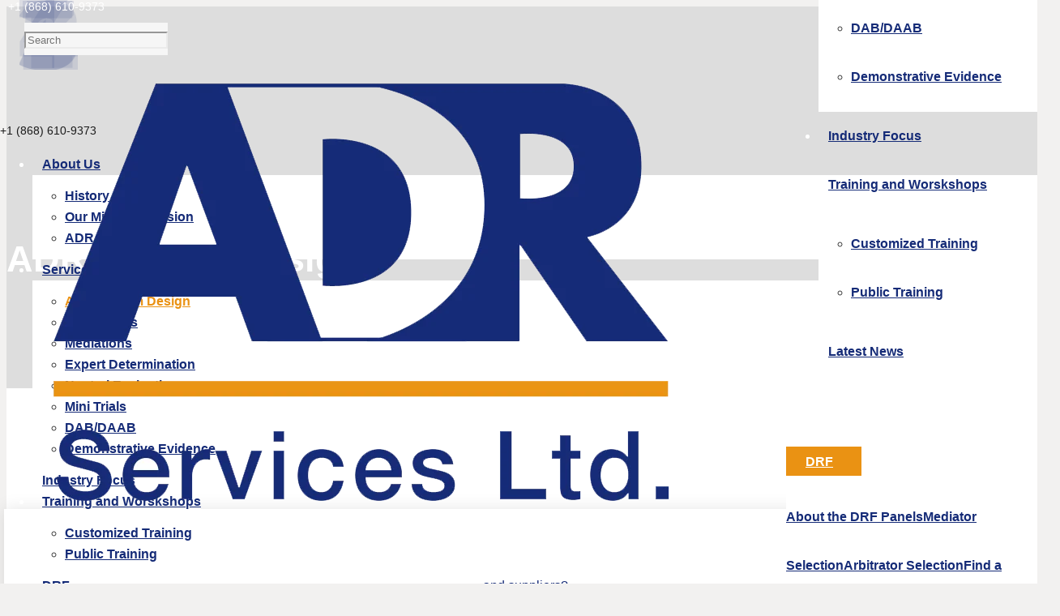

--- FILE ---
content_type: text/html; charset=UTF-8
request_url: https://myadr.co/adr-system-design/
body_size: 27294
content:
<!DOCTYPE HTML><html class="" lang="en-US"><head><meta charset="UTF-8"><link rel="preconnect" href="https://fonts.gstatic.com/" crossorigin /><title>ADR System Design - ADR SERVICES LIMITED</title><meta name="robots" content="index, follow" /><meta name="googlebot" content="index, follow, max-snippet:-1, max-image-preview:large, max-video-preview:-1" /><meta name="bingbot" content="index, follow, max-snippet:-1, max-image-preview:large, max-video-preview:-1" /><link rel="canonical" href="https://myadr.co/adr-system-design/" /><meta property="og:locale" content="en_US" /><meta property="og:type" content="article" /><meta property="og:title" content="ADR System Design - ADR SERVICES LIMITED" /><meta property="og:url" content="https://myadr.co/adr-system-design/" /><meta property="og:site_name" content="ADR SERVICES LIMITED" /><meta property="article:modified_time" content="2020-04-27T19:19:04+00:00" /><meta property="og:image" content="https://myadr.co/wp-content/uploads/2020/03/ADR-System-Design.jpg" /><meta property="og:image:width" content="1920" /><meta property="og:image:height" content="480" /><meta name="twitter:card" content="summary_large_image" /> <script type="application/ld+json" class="yoast-schema-graph">{"@context":"https://schema.org","@graph":[{"@type":"Organization","@id":"https://myadr.co/#organization","name":"ADR Services Limited","url":"https://myadr.co/","sameAs":[],"logo":{"@type":"ImageObject","@id":"https://myadr.co/#logo","inLanguage":"en-US","url":"https://myadr.co/wp-content/uploads/2020/01/adr_logo_sm.png","width":150,"height":107,"caption":"ADR Services Limited"},"image":{"@id":"https://myadr.co/#logo"}},{"@type":"WebSite","@id":"https://myadr.co/#website","url":"https://myadr.co/","name":"ADR SERVICES LIMITED","description":"","publisher":{"@id":"https://myadr.co/#organization"},"potentialAction":[{"@type":"SearchAction","target":"https://myadr.co/?s={search_term_string}","query-input":"required name=search_term_string"}],"inLanguage":"en-US"},{"@type":"ImageObject","@id":"https://myadr.co/adr-system-design/#primaryimage","inLanguage":"en-US","url":"https://myadr.co/wp-content/uploads/2020/03/ADR-System-Design.jpg","width":1920,"height":480},{"@type":"WebPage","@id":"https://myadr.co/adr-system-design/#webpage","url":"https://myadr.co/adr-system-design/","name":"ADR System Design - ADR SERVICES LIMITED","isPartOf":{"@id":"https://myadr.co/#website"},"primaryImageOfPage":{"@id":"https://myadr.co/adr-system-design/#primaryimage"},"datePublished":"2020-03-04T13:17:10+00:00","dateModified":"2020-04-27T19:19:04+00:00","inLanguage":"en-US","potentialAction":[{"@type":"ReadAction","target":["https://myadr.co/adr-system-design/"]}]}]}</script> <link rel='dns-prefetch' href='//fonts.googleapis.com' /><link rel='dns-prefetch' href='//s.w.org' /><link rel="alternate" type="application/rss+xml" title="ADR SERVICES LIMITED &raquo; Feed" href="https://myadr.co/feed/" /><link rel="alternate" type="application/rss+xml" title="ADR SERVICES LIMITED &raquo; Comments Feed" href="https://myadr.co/comments/feed/" /><meta name="viewport" content="width=device-width, initial-scale=1"><meta name="SKYPE_TOOLBAR" content="SKYPE_TOOLBAR_PARSER_COMPATIBLE"><meta name="theme-color" content="#f6f6f6"><meta property="og:title" content="ADR System Design"><meta property="og:type" content="website"><meta property="og:url" content="https://myadr.co/adr-system-design/"><meta property="og:image" itemprop="image" content="https://myadr.co/wp-content/uploads/2020/03/ADR-System-Design-1024x256.jpg"> <script type="text/javascript" src="[data-uri]" defer></script> <style type="text/css">img.wp-smiley,
img.emoji {
	display: inline !important;
	border: none !important;
	box-shadow: none !important;
	height: 1em !important;
	width: 1em !important;
	margin: 0 .07em !important;
	vertical-align: -0.1em !important;
	background: none !important;
	padding: 0 !important;
}</style><link rel='stylesheet' id='litespeed-cache-dummy-css'  href='https://myadr.co/wp-content/plugins/litespeed-cache/assets/css/litespeed-dummy.css?ver=5.4.18' type='text/css' media='all' /><style id='rs-plugin-settings-inline-css' type='text/css'>#rs-demo-id {}</style> <script type='text/javascript' src="[data-uri]" defer></script> <script type='text/javascript' src='https://myadr.co/wp-includes/js/jquery/jquery.js?ver=1.12.4-wp'></script> <script data-optimized="1" type='text/javascript' src='https://myadr.co/wp-content/litespeed/js/a4176dd8f2d7370d8a23a92e66ddff29.js?ver=51537' defer data-deferred="1"></script> <script data-optimized="1" type='text/javascript' src='https://myadr.co/wp-content/litespeed/js/f1f84f61563d07fda4ead07eff078ee7.js?ver=bceaf' defer data-deferred="1"></script> <script data-optimized="1" type='text/javascript' src='https://myadr.co/wp-content/litespeed/js/0bde5c32f1e16877a7062dbcff4809b3.js?ver=dc718' defer data-deferred="1"></script> <script data-optimized="1" type='text/javascript' src='https://myadr.co/wp-content/litespeed/js/a35567a28005d5c909b851045c1c226d.js?ver=892c0' defer data-deferred="1"></script> <script data-optimized="1" type='text/javascript' src='https://myadr.co/wp-content/litespeed/js/87380eeb126fb8c015a616929eb828a2.js?ver=d92ed' defer data-deferred="1"></script> <link rel='https://api.w.org/' href='https://myadr.co/wp-json/' /><link rel="EditURI" type="application/rsd+xml" title="RSD" href="https://myadr.co/xmlrpc.php?rsd" /><link rel="wlwmanifest" type="application/wlwmanifest+xml" href="https://myadr.co/wp-includes/wlwmanifest.xml" /><link rel='shortlink' href='https://myadr.co/?p=7790' /><link rel="alternate" type="application/json+oembed" href="https://myadr.co/wp-json/oembed/1.0/embed?url=https%3A%2F%2Fmyadr.co%2Fadr-system-design%2F" /><link rel="alternate" type="text/xml+oembed" href="https://myadr.co/wp-json/oembed/1.0/embed?url=https%3A%2F%2Fmyadr.co%2Fadr-system-design%2F&#038;format=xml" /> <script src="[data-uri]" defer></script> <meta name="generator" content="Powered by WPBakery Page Builder - drag and drop page builder for WordPress."/><meta name="generator" content="Powered by Slider Revolution 6.2.15 - responsive, Mobile-Friendly Slider Plugin for WordPress with comfortable drag and drop interface." /><link rel="icon" href="https://myadr.co/wp-content/uploads/2019/12/adr-logo-150x150.png" sizes="32x32" /><link rel="icon" href="https://myadr.co/wp-content/uploads/2019/12/adr-logo.png" sizes="192x192" /><link rel="apple-touch-icon" href="https://myadr.co/wp-content/uploads/2019/12/adr-logo.png" /><meta name="msapplication-TileImage" content="https://myadr.co/wp-content/uploads/2019/12/adr-logo.png" /> <script type="text/javascript" src="[data-uri]" defer></script> <style type="text/css" data-type="vc_shortcodes-custom-css">.vc_custom_1583336037562{padding-top: 4rem !important;padding-bottom: 2rem !important;}.vc_custom_1583336871612{padding-top: 3rem !important;padding-bottom: 3rem !important;}.vc_custom_1588010609278{margin-bottom: 0px !important;}.vc_custom_1583330047959{background-color: #ffffff !important;}.vc_custom_1583330075822{background-color: #ffffff !important;}.vc_custom_1583330092573{background-color: #ffffff !important;}.vc_custom_1583332946364{margin-right: 1.5rem !important;margin-left: 1.5rem !important;background: #dddddd url(https://myadr.co/wp-content/uploads/2020/03/ADR-System-Design-Img-Post-2.jpg?id=7800.webp) !important;background-position: center !important;background-repeat: no-repeat !important;background-size: cover !important;}.vc_custom_1588010752187{padding-top: 1.5rem !important;padding-bottom: 1.5rem !important;}.vc_custom_1583336098519{margin-bottom: 1.5rem !important;}.vc_custom_1583336117662{margin-bottom: 1.5rem !important;}.vc_custom_1583336145891{margin-bottom: 1.5rem !important;}.vc_custom_1583336108423{margin-bottom: 1.5rem !important;}.vc_custom_1583336135842{margin-bottom: 1.5rem !important;}</style><noscript><style>.wpb_animate_when_almost_visible { opacity: 1; }</style></noscript><style type="text/css" data-type="vc_shortcodes-custom-css">.vc_custom_1583336037562{padding-top: 4rem !important;padding-bottom: 2rem !important;}.vc_custom_1583336871612{padding-top: 3rem !important;padding-bottom: 3rem !important;}.vc_custom_1588010609278{margin-bottom: 0px !important;}.vc_custom_1583330047959{background-color: #ffffff !important;}.vc_custom_1583330075822{background-color: #ffffff !important;}.vc_custom_1583330092573{background-color: #ffffff !important;}.vc_custom_1583332946364{margin-right: 1.5rem !important;margin-left: 1.5rem !important;background: #dddddd url(https://myadr.co/wp-content/uploads/2020/03/ADR-System-Design-Img-Post-2.jpg?id=7800.webp) !important;background-position: center !important;background-repeat: no-repeat !important;background-size: cover !important;}.vc_custom_1588010752187{padding-top: 1.5rem !important;padding-bottom: 1.5rem !important;}.vc_custom_1583336098519{margin-bottom: 1.5rem !important;}.vc_custom_1583336117662{margin-bottom: 1.5rem !important;}.vc_custom_1583336145891{margin-bottom: 1.5rem !important;}.vc_custom_1583336108423{margin-bottom: 1.5rem !important;}.vc_custom_1583336135842{margin-bottom: 1.5rem !important;}</style><style id="us-theme-options-css">@font-face{font-display:block;font-style:normal;font-family:"fontawesome";font-weight:900;src:url("https://myadr.co/wp-content/themes/Impreza/fonts/fa-solid-900.woff2") format("woff2"),url("https://myadr.co/wp-content/themes/Impreza/fonts/fa-solid-900.woff") format("woff")}.fas,.fa{font-family:"fontawesome";font-weight:900}@font-face{font-display:block;font-style:normal;font-family:"fontawesome";font-weight:400;src:url("https://myadr.co/wp-content/themes/Impreza/fonts/fa-regular-400.woff2") format("woff2"),url("https://myadr.co/wp-content/themes/Impreza/fonts/fa-regular-400.woff") format("woff")}.far{font-family:"fontawesome";font-weight:400}@font-face{font-display:block;font-style:normal;font-family:"fontawesome";font-weight:300;src:url("https://myadr.co/wp-content/themes/Impreza/fonts/fa-light-300.woff2") format("woff2"),url("https://myadr.co/wp-content/themes/Impreza/fonts/fa-light-300.woff") format("woff")}.fal{font-family:"fontawesome";font-weight:300}@font-face{font-display:block;font-style:normal;font-family:"Font Awesome 5 Duotone";font-weight:900;src:url("https://myadr.co/wp-content/themes/Impreza/fonts/fa-duotone-900.woff2") format("woff2"),url("https://myadr.co/wp-content/themes/Impreza/fonts/fa-duotone-900.woff") format("woff")}.fad{font-family:"Font Awesome 5 Duotone";font-weight:900;position:relative}@font-face{font-display:block;font-style:normal;font-family:"Font Awesome 5 Brands";font-weight:400;src:url("https://myadr.co/wp-content/themes/Impreza/fonts/fa-brands-400.woff2") format("woff2"),url("https://myadr.co/wp-content/themes/Impreza/fonts/fa-brands-400.woff") format("woff")}.fab{font-family:"Font Awesome 5 Brands";font-weight:400}@font-face{font-display:block;font-style:normal;font-family:"Material Icons";font-weight:400;src:url("https://myadr.co/wp-content/themes/Impreza/fonts/material-icons.woff2") format("woff2"),url("https://myadr.co/wp-content/themes/Impreza/fonts/material-icons.woff") format("woff")}.material-icons{font-family:"Material Icons";font-weight:400;font-style:normal;letter-spacing:normal;text-transform:none;display:inline-block;white-space:nowrap;word-wrap:normal;direction:ltr;font-feature-settings:"liga";-moz-osx-font-smoothing:grayscale}.style_phone6-1>*{background-image:url(https://myadr.co/wp-content/themes/Impreza/img/phone-6-black-real.png)}.style_phone6-2>*{background-image:url(https://myadr.co/wp-content/themes/Impreza/img/phone-6-white-real.png)}.style_phone6-3>*{background-image:url(https://myadr.co/wp-content/themes/Impreza/img/phone-6-black-flat.png)}.style_phone6-4>*{background-image:url(https://myadr.co/wp-content/themes/Impreza/img/phone-6-white-flat.png)}.leaflet-default-icon-path{background-image:url(https://myadr.co/wp-content/themes/Impreza/common/css/vendor/images/marker-icon.png)}html, .l-header .widget, .menu-item-object-us_page_block{font-family:'Montserrat', sans-serif;font-weight:400;font-size:16px;line-height:26px}h1{font-family:'Montserrat', sans-serif;font-weight:400;font-size:2.81rem;line-height:1.40;letter-spacing:0;margin-bottom:1.5rem}h2{font-family:'Montserrat', sans-serif;font-weight:400;font-size:2rem;line-height:1.40;letter-spacing:0;margin-bottom:1.5rem}h3{font-family:'Montserrat', sans-serif;font-weight:400;font-size:1.75rem;line-height:1.40;letter-spacing:0;margin-bottom:1.5rem}.widgettitle, .comment-reply-title, h4{font-family:'Montserrat', sans-serif;font-weight:400;font-size:1.5rem;line-height:1.40;letter-spacing:0;margin-bottom:1.5rem}h5{font-family:'Montserrat', sans-serif;font-weight:400;font-size:1.25rem;line-height:1.40;letter-spacing:0;margin-bottom:1.5rem}h6{font-family:'Montserrat', sans-serif;font-weight:400;font-size:1.13rem;line-height:1.40;letter-spacing:0;margin-bottom:1.5rem}@media (max-width:767px){html{font-size:16px;line-height:26px}h1{font-size:2rem}h1.vc_custom_heading{font-size:2rem !important}h2{font-size:1.75rem}h2.vc_custom_heading{font-size:1.75rem !important}h3{font-size:1.63rem}h3.vc_custom_heading{font-size:1.63rem !important}h4,.widgettitle,.comment-reply-title{font-size:1.5rem}h4.vc_custom_heading{font-size:1.5rem !important}h5{font-size:1.25rem}h5.vc_custom_heading{font-size:1.25rem !important}h6{font-size:1.13rem}h6.vc_custom_heading{font-size:1.13rem !important}}body{background: #f2f1f0}body,.l-header.pos_fixed{min-width:1300px}.l-canvas.type_boxed,.l-canvas.type_boxed .l-subheader,.l-canvas.type_boxed .l-section.type_sticky,.l-canvas.type_boxed~.l-footer{max-width:1300px}.l-subheader-h,.l-section-h,.l-main .aligncenter,.w-tabs-section-content-h{max-width:1280px}.post-password-form{max-width:calc(1280px + 5rem)}@media screen and (max-width:1360px){.l-main .aligncenter{max-width:calc(100vw - 5rem)}}@media screen and (min-width:1360px){.l-main .alignfull{margin-left:calc(640px - 50vw);margin-right:calc(640px - 50vw)}}.wpb_text_column:not(:last-child){margin-bottom:1.5rem}.g-cols .l-sidebar{width:25%}.g-cols .l-content{width:75%}@media (max-width:767px){.l-canvas{overflow:hidden}.g-cols.reversed{flex-direction:column-reverse}.g-cols>div:not([class*=" vc_col-"]){width:100%;margin:0 0 1rem}.g-cols.type_boxes>div,.g-cols.reversed>div:first-child,.g-cols:not(.reversed)>div:last-child,.g-cols>div.has-fill{margin-bottom:0}.vc_wp_custommenu.layout_hor,.align_center_xs,.align_center_xs .w-socials{text-align:center}.align_center_xs .w-hwrapper>*{margin:0.5rem 0;width:100%}}@media (min-width:768px){.l-section.for_sidebar.at_left>div>.g-cols{flex-direction:row-reverse}.vc_column-inner.type_sticky>.wpb_wrapper{position:-webkit-sticky;position:sticky}}button[type="submit"]:not(.w-btn),input[type="submit"]{font-size:16px;line-height:1.40;font-weight:700;font-style:normal;text-transform:uppercase;letter-spacing:0em;border-radius:0em;padding:0.9em 1.8em;background:#ea9313;border-color:transparent;color:#ffffff!important}button[type="submit"]:not(.w-btn):before,input[type="submit"]{border-width:0px}.no-touch button[type="submit"]:not(.w-btn):hover,.no-touch input[type="submit"]:hover{box-shadow:0 0em 0em rgba(0,0,0,0.2);background:#152b77;border-color:transparent;color:#ffffff!important}.us-btn-style_1{font-family:'Montserrat', sans-serif;font-size:16px;line-height:1.40;font-weight:700;font-style:normal;text-transform:uppercase;letter-spacing:0em;border-radius:0em;padding:0.9em 1.8em;background:#ea9313;border-color:transparent;color:#ffffff!important;box-shadow:0 0em 0em rgba(0,0,0,0.2)}.us-btn-style_1:before{border-width:0px}.no-touch .us-btn-style_1:hover{box-shadow:0 0em 0em rgba(0,0,0,0.2);background:#152b77;border-color:transparent;color:#ffffff!important}.us-btn-style_6{font-family:'Montserrat', sans-serif;font-size:16px;line-height:1.20;font-weight:700;font-style:normal;text-transform:uppercase;letter-spacing:0em;border-radius:0em;padding:0.8em 1.5em;background:#ea9313;border-color:transparent;color:#ffffff!important;box-shadow:0 0em 0em rgba(0,0,0,0.2)}.us-btn-style_6:before{border-width:0px}.no-touch .us-btn-style_6:hover{box-shadow:0 0em 0em rgba(0,0,0,0.2);background:rgba(234,149,19,0.8);border-color:transparent;color:#ffffff!important}.us-btn-style_8{font-family:'Montserrat', sans-serif;font-size:16px;line-height:1.20;font-weight:700;font-style:normal;text-transform:uppercase;letter-spacing:0em;border-radius:0em;padding:1em 1.5em;background:#ea9313;border-color:transparent;color:#ffffff!important;box-shadow:0 0em 0em rgba(0,0,0,0.2)}.us-btn-style_8:before{border-width:0px}.no-touch .us-btn-style_8:hover{box-shadow:0 0em 0em rgba(0,0,0,0.2);background:rgba(234,149,19,0.8);border-color:transparent;color:#ffffff!important}.us-btn-style_3{font-family:'Montserrat', sans-serif;font-size:16px;line-height:1.40;font-weight:700;font-style:normal;text-transform:uppercase;letter-spacing:0em;border-radius:0em;padding:0.9em 1.8em;background:#152b77;border-color:transparent;color:#ffffff!important;box-shadow:0 0em 0em rgba(0,0,0,0.2)}.us-btn-style_3:before{border-width:0px}.no-touch .us-btn-style_3:hover{box-shadow:0 0em 0em rgba(0,0,0,0.2);background:#ea9313;border-color:transparent;color:#ffffff!important}.us-btn-style_4{font-family:'Montserrat', sans-serif;font-size:16px;line-height:1.40;font-weight:700;font-style:normal;text-transform:uppercase;letter-spacing:0em;border-radius:0em;padding:0.9em 1.8em;background:#152b77;border-color:transparent;color:#ffffff!important;box-shadow:0 0em 0em rgba(0,0,0,0.2)}.us-btn-style_4:before{border-width:0px}.no-touch .us-btn-style_4:hover{box-shadow:0 0em 0em rgba(0,0,0,0.2);background:#333333;border-color:transparent;color:#ffffff!important}.us-btn-style_5{font-family:'Montserrat', sans-serif;font-size:16px;line-height:1.40;font-weight:700;font-style:normal;text-transform:uppercase;letter-spacing:0em;border-radius:0em;padding:0.9em 1.8em;background:#ffffff;border-color:transparent;color:#152b77!important;box-shadow:0 0em 0em rgba(0,0,0,0.2)}.us-btn-style_5:before{border-width:1px}.no-touch .us-btn-style_5:hover{box-shadow:0 0em 0em rgba(0,0,0,0.2);background:#152b77;border-color:transparent;color:#ffffff!important}.us-btn-style_7{font-family:'Montserrat', sans-serif;font-size:16px;line-height:1.40;font-weight:700;font-style:normal;text-transform:none;letter-spacing:0em;border-radius:0em;padding:0.9em 1.8em;background:#ffffff;border-color:transparent;color:#152b77!important;box-shadow:0 0em 0em rgba(0,0,0,0.2)}.us-btn-style_7:before{border-width:1px}.no-touch .us-btn-style_7:hover{box-shadow:0 0em 0em rgba(0,0,0,0.2);background:#152b77;border-color:transparent;color:#ffffff!important}.us-btn-style_2{font-family:'Montserrat', sans-serif;font-size:14px;line-height:1.2;font-weight:700;font-style:normal;text-transform:none;letter-spacing:0em;border-radius:0.3em;padding:0em 0em;background:transparent;border-color:transparent;color:#152b77!important;box-shadow:0 0em 0em rgba(0,0,0,0.2)}.us-btn-style_2:before{border-width:0px}.no-touch .us-btn-style_2:hover{box-shadow:0 0em 0em rgba(0,0,0,0.2);background:transparent;border-color:transparent;color:#ea9313!important}a,button,input[type="submit"],.ui-slider-handle{outline:none !important}.w-header-show,.w-toplink{background:rgba(0,0,0,0.3)}body{-webkit-tap-highlight-color:rgba(234,146,19,0.2)}.l-subheader.at_top,.l-subheader.at_top .w-dropdown-list,.l-subheader.at_top .type_mobile .w-nav-list.level_1{background:#152b77}.l-subheader.at_top,.l-subheader.at_top .w-dropdown.opened,.l-subheader.at_top .type_mobile .w-nav-list.level_1{color:#ffffff}.no-touch .l-subheader.at_top a:hover,.no-touch .l-header.bg_transparent .l-subheader.at_top .w-dropdown.opened a:hover{color:#ea9213}.header_ver .l-header,.l-subheader.at_middle,.l-subheader.at_middle .w-dropdown-list,.l-subheader.at_middle .type_mobile .w-nav-list.level_1{background:#ffffff}.l-subheader.at_middle,.l-subheader.at_middle .w-dropdown.opened,.l-subheader.at_middle .type_mobile .w-nav-list.level_1{color:#152b77}.no-touch .l-subheader.at_middle a:hover,.no-touch .l-header.bg_transparent .l-subheader.at_middle .w-dropdown.opened a:hover{color:#ea9213}.l-subheader.at_bottom,.l-subheader.at_bottom .w-dropdown-list,.l-subheader.at_bottom .type_mobile .w-nav-list.level_1{background:#f6f6f6}.l-subheader.at_bottom,.l-subheader.at_bottom .w-dropdown.opened,.l-subheader.at_bottom .type_mobile .w-nav-list.level_1{color:#666666}.no-touch .l-subheader.at_bottom a:hover,.no-touch .l-header.bg_transparent .l-subheader.at_bottom .w-dropdown.opened a:hover{color:#ea9213}.l-header.bg_transparent:not(.sticky) .l-subheader{color:#ffffff}.no-touch .l-header.bg_transparent:not(.sticky) .w-text a:hover,.no-touch .l-header.bg_transparent:not(.sticky) .w-html a:hover,.no-touch .l-header.bg_transparent:not(.sticky) .w-dropdown a:hover,.no-touch .l-header.bg_transparent:not(.sticky) .type_desktop .menu-item.level_1:hover>.w-nav-anchor{color:#ea9213}.l-header.bg_transparent:not(.sticky) .w-nav-title:after{background:#ea9213}.w-search-form,.w-search-background{background:#f6f6f6;color:#333333}.menu-item.level_1>.w-nav-anchor:focus,.no-touch .menu-item.level_1.opened>.w-nav-anchor,.no-touch .menu-item.level_1:hover>.w-nav-anchor{background:;color:#ea9213}.w-nav-title:after{background:#ea9213}.menu-item.level_1.current-menu-item>.w-nav-anchor,.menu-item.level_1.current-menu-parent>.w-nav-anchor,.menu-item.level_1.current-menu-ancestor>.w-nav-anchor{background:;color:#ea9213}.l-header.bg_transparent:not(.sticky) .type_desktop .menu-item.level_1.current-menu-item>.w-nav-anchor,.l-header.bg_transparent:not(.sticky) .type_desktop .menu-item.level_1.current-menu-ancestor>.w-nav-anchor{background:;color:#ffffff}.w-nav-list:not(.level_1){background:#ffffff;color:#333333}.no-touch .menu-item:not(.level_1)>.w-nav-anchor:focus,.no-touch .menu-item:not(.level_1):hover>.w-nav-anchor{background:#ffffff;color:#ea9213}.menu-item:not(.level_1).current-menu-item>.w-nav-anchor,.menu-item:not(.level_1).current-menu-parent>.w-nav-anchor,.menu-item:not(.level_1).current-menu-ancestor>.w-nav-anchor{background:;color:#ea9213}.btn.menu-item>a{background:#152b77 !important;color:#ffffff !important}.no-touch .btn.menu-item>a:hover{background:#333333 !important;color:#ffffff !important}.has-content-bg-background-color,option,body.us_iframe,.l-preloader,.l-canvas,.l-footer,.l-popup-box-content,.l-cookie,.g-filters.style_1 .g-filters-item.active,.w-pricing-item-h,.w-tabs.style_default .w-tabs-item.active,.no-touch .w-tabs.style_default .w-tabs-item.active:hover,.w-tabs.style_modern .w-tabs-item:after,.w-tabs.style_timeline .w-tabs-item,.w-tabs.style_timeline .w-tabs-section-header-h,.leaflet-popup-content-wrapper,.leaflet-popup-tip,.wpml-ls-statics-footer,.select2-selection__choice,.select2-search input{background:#ffffff}.has-content-bg-color,.w-iconbox.style_circle.color_contrast .w-iconbox-icon{color:#ffffff}.has-content-bg-alt-background-color,input,textarea,select,.w-actionbox.color_light,.w-form-checkbox,.w-form-radio,.g-filters.style_1,.g-filters.style_2 .g-filters-item.active,.w-flipbox-front,.w-grid-none,.w-ibanner,.w-iconbox.style_circle.color_light .w-iconbox-icon,.w-pricing.style_simple .w-pricing-item-header,.w-pricing.style_cards .w-pricing-item-header,.w-pricing.style_flat .w-pricing-item-h,.w-progbar-bar,.w-progbar.style_3 .w-progbar-bar:before,.w-progbar.style_3 .w-progbar-bar-count,.w-socials.style_solid .w-socials-item-link,.w-tabs.style_default .w-tabs-list,.w-tabs.style_timeline.zephyr .w-tabs-item,.w-tabs.style_timeline.zephyr .w-tabs-section-header-h,.no-touch .l-main .layout_ver .widget_nav_menu a:hover,.no-touch .owl-carousel.navpos_outside .owl-nav div:hover,.smile-icon-timeline-wrap .timeline-wrapper .timeline-block,.smile-icon-timeline-wrap .timeline-feature-item.feat-item,.wpml-ls-legacy-dropdown a,.wpml-ls-legacy-dropdown-click a,.tablepress .row-hover tr:hover td,.select2-selection,.select2-dropdown{background:#f6f6f6}.timeline-wrapper .timeline-post-right .ult-timeline-arrow l,.timeline-wrapper .timeline-post-left .ult-timeline-arrow l,.timeline-feature-item.feat-item .ult-timeline-arrow l{border-color:#f6f6f6}.has-content-bg-alt-color{color:#f6f6f6}hr,td,th,input,textarea,select,.l-section,.vc_column_container,.vc_column-inner,.w-comments .children,.w-image,.w-pricing-item-h,.w-profile,.w-sharing-item,.w-tabs-list,.w-tabs-section,.widget_calendar #calendar_wrap,.l-main .widget_nav_menu .menu,.l-main .widget_nav_menu .menu-item a,.smile-icon-timeline-wrap .timeline-line{border-color:#ebebeb}.has-content-border-color,.w-separator.color_border,.w-iconbox.color_light .w-iconbox-icon{color:#ebebeb}.has-content-border-background-color,.w-flipbox-back,.w-iconbox.style_circle.color_light .w-iconbox-icon,.no-touch .wpml-ls-sub-menu a:hover{background:#ebebeb}.w-iconbox.style_outlined.color_light .w-iconbox-icon,.w-socials.style_outlined .w-socials-item-link,.pagination .page-numbers{box-shadow:0 0 0 2px #ebebeb inset}.has-content-heading-color,.l-cookie,h1, h2, h3, h4, h5, h6,.w-counter.color_heading .w-counter-value{color:#333333}.has-content-heading-background-color,.w-progbar.color_heading .w-progbar-bar-h{background:#333333}.has-content-text-color,input,textarea,select,.l-canvas,.l-footer,.l-popup-box-content,.w-form-row-field>i,.w-ibanner,.w-iconbox.color_light.style_circle .w-iconbox-icon,.w-tabs.style_timeline .w-tabs-item,.w-tabs.style_timeline .w-tabs-section-header-h,.leaflet-popup-content-wrapper,.leaflet-popup-tip,.select2-dropdown{color:#333333}.has-content-text-background-color,.w-iconbox.style_circle.color_contrast .w-iconbox-icon,.w-progbar.color_text .w-progbar-bar-h,.w-scroller-dot span{background:#333333}.w-iconbox.style_outlined.color_contrast .w-iconbox-icon{box-shadow:0 0 0 2px #333333 inset}.w-scroller-dot span{box-shadow:0 0 0 2px #333333}a{color:#152b77}.no-touch a:hover,.no-touch .tablepress .sorting:hover,.no-touch .post_navigation.layout_simple a:hover .post_navigation-item-title{color:#ea9213}.has-content-primary-color,.g-preloader,.l-main .w-contacts-item:before,.w-counter.color_primary .w-counter-value,.g-filters.style_1 .g-filters-item.active,.g-filters.style_3 .g-filters-item.active,.w-form-row.focused .w-form-row-field>i,.w-iconbox.color_primary .w-iconbox-icon,.w-post-elm .w-post-slider-trigger:hover,.w-separator.color_primary,.w-sharing.type_outlined.color_primary .w-sharing-item,.no-touch .w-sharing.type_simple.color_primary .w-sharing-item:hover .w-sharing-icon,.w-tabs.style_default .w-tabs-item.active,.w-tabs.style_trendy .w-tabs-item.active,.w-tabs-section.active .w-tabs-section-header,.tablepress .sorting_asc,.tablepress .sorting_desc,.highlight_primary{color:#ea9213}.has-content-primary-background-color,.l-section.color_primary,.us-btn-style_badge,.no-touch .post_navigation.layout_sided a:hover .post_navigation-item-arrow,.highlight_primary_bg,.w-actionbox.color_primary,.w-form-row-field:after,.w-form-row input:checked + .w-form-checkbox,.w-form-row input:checked + .w-form-radio,.no-touch .g-filters.style_1 .g-filters-item:hover,.no-touch .g-filters.style_2 .g-filters-item:hover,.w-comments-item.bypostauthor .w-comments-item-author span,.w-iconbox.style_circle.color_primary .w-iconbox-icon,.no-touch .w-iconbox.style_circle .w-iconbox-icon:before,.no-touch .w-iconbox.style_outlined .w-iconbox-icon:before,.no-touch .w-person-links-item:before,.w-pricing.style_simple .type_featured .w-pricing-item-header,.w-pricing.style_cards .type_featured .w-pricing-item-header,.w-pricing.style_flat .type_featured .w-pricing-item-h,.w-progbar.color_primary .w-progbar-bar-h,.w-sharing.type_solid.color_primary .w-sharing-item,.w-sharing.type_fixed.color_primary .w-sharing-item,.w-sharing.type_outlined.color_primary .w-sharing-item:before,.no-touch .w-sharing-tooltip .w-sharing-item:hover,.w-socials-item-link-hover,.w-tabs-list-bar,.w-tabs.style_modern .w-tabs-list,.w-tabs.style_timeline .w-tabs-item:before,.w-tabs.style_timeline .w-tabs-section-header-h:before,.no-touch .w-header-show:hover,.no-touch .w-toplink.active:hover,.no-touch .pagination .page-numbers:before,.pagination .page-numbers.current,.l-main .widget_nav_menu .menu-item.current-menu-item>a,.rsThumb.rsNavSelected,.smile-icon-timeline-wrap .timeline-separator-text .sep-text,.smile-icon-timeline-wrap .timeline-wrapper .timeline-dot,.smile-icon-timeline-wrap .timeline-feature-item .timeline-dot,.select2-results__option--highlighted{background:#ea9213}.w-tabs.style_default .w-tabs-item.active,.owl-dot.active span,.rsBullet.rsNavSelected span{border-color:#ea9213}.l-main .w-contacts-item:before,.w-iconbox.color_primary.style_outlined .w-iconbox-icon,.w-sharing.type_outlined.color_primary .w-sharing-item,.w-tabs.style_timeline .w-tabs-item,.w-tabs.style_timeline .w-tabs-section-header-h{box-shadow:0 0 0 2px #ea9213 inset}input:focus,input:focus + .w-form-checkbox,textarea:focus,select:focus,.select2-container--focus .select2-selection{box-shadow:0 0 0 2px #ea9213}.has-content-secondary-color,.w-counter.color_secondary .w-counter-value,.w-iconbox.color_secondary .w-iconbox-icon,.w-separator.color_secondary,.w-sharing.type_outlined.color_secondary .w-sharing-item,.no-touch .w-sharing.type_simple.color_secondary .w-sharing-item:hover .w-sharing-icon,.highlight_secondary{color:#152b77}.has-content-secondary-background-color,.l-section.color_secondary,.w-actionbox.color_secondary,.no-touch .us-btn-style_badge:hover,.w-iconbox.style_circle.color_secondary .w-iconbox-icon,.w-progbar.color_secondary .w-progbar-bar-h,.w-sharing.type_solid.color_secondary .w-sharing-item,.w-sharing.type_fixed.color_secondary .w-sharing-item,.w-sharing.type_outlined.color_secondary .w-sharing-item:before,.highlight_secondary_bg{background:#152b77}.w-separator.color_secondary{border-color:#152b77}.w-iconbox.color_secondary.style_outlined .w-iconbox-icon,.w-sharing.type_outlined.color_secondary .w-sharing-item{box-shadow:0 0 0 2px #152b77 inset}.has-content-faded-color,blockquote:before,.w-form-row-description,.l-main .post-author-website,.l-main .w-profile-link.for_logout,.l-main .widget_tag_cloud,.highlight_faded{color:#999999}.has-content-faded-background-color{background:#999999}.l-section.color_alternate,.color_alternate .g-filters.style_1 .g-filters-item.active,.color_alternate .w-pricing-item-h,.color_alternate .w-tabs.style_default .w-tabs-item.active,.color_alternate .w-tabs.style_modern .w-tabs-item:after,.no-touch .color_alternate .w-tabs.style_default .w-tabs-item.active:hover,.color_alternate .w-tabs.style_timeline .w-tabs-item,.color_alternate .w-tabs.style_timeline .w-tabs-section-header-h{background:#ea9213}.color_alternate .w-iconbox.style_circle.color_contrast .w-iconbox-icon{color:#ea9213}.color_alternate input:not([type="submit"]),.color_alternate textarea,.color_alternate select,.color_alternate .w-form-checkbox,.color_alternate .w-form-radio,.color_alternate .g-filters.style_1,.color_alternate .g-filters.style_2 .g-filters-item.active,.color_alternate .w-grid-none,.color_alternate .w-iconbox.style_circle.color_light .w-iconbox-icon,.color_alternate .w-pricing.style_simple .w-pricing-item-header,.color_alternate .w-pricing.style_cards .w-pricing-item-header,.color_alternate .w-pricing.style_flat .w-pricing-item-h,.color_alternate .w-progbar-bar,.color_alternate .w-socials.style_solid .w-socials-item-link,.color_alternate .w-tabs.style_default .w-tabs-list,.color_alternate .ginput_container_creditcard{background:#ffffff}.l-section.color_alternate,.color_alternate td,.color_alternate th,.color_alternate .vc_column_container,.color_alternate .vc_column-inner,.color_alternate .w-comments .children,.color_alternate .w-image,.color_alternate .w-pricing-item-h,.color_alternate .w-profile,.color_alternate .w-sharing-item,.color_alternate .w-tabs-list,.color_alternate .w-tabs-section{border-color:}.color_alternate .w-separator.color_border,.color_alternate .w-iconbox.color_light .w-iconbox-icon{color:}.color_alternate .w-iconbox.style_circle.color_light .w-iconbox-icon{background:}.color_alternate .w-iconbox.style_outlined.color_light .w-iconbox-icon,.color_alternate .w-socials.style_outlined .w-socials-item-link,.color_alternate .pagination .page-numbers{box-shadow:0 0 0 2pxinset}.l-section.color_alternate h1,.l-section.color_alternate h2,.l-section.color_alternate h3,.l-section.color_alternate h4,.l-section.color_alternate h5,.l-section.color_alternate h6,.color_alternate .w-counter.color_heading .w-counter-value{color:#ffffff}.color_alternate .w-progbar.color_contrast .w-progbar-bar-h{background:#ffffff}.l-section.color_alternate,.color_alternate input,.color_alternate textarea,.color_alternate select,.color_alternate .w-form-row-field>i,.color_alternate .w-iconbox.color_contrast .w-iconbox-icon,.color_alternate .w-iconbox.color_light.style_circle .w-iconbox-icon,.color_alternate .w-tabs.style_timeline .w-tabs-item,.color_alternate .w-tabs.style_timeline .w-tabs-section-header-h{color:#ffffff}.color_alternate .w-iconbox.style_circle.color_contrast .w-iconbox-icon{background:#ffffff}.color_alternate .w-iconbox.style_outlined.color_contrast .w-iconbox-icon{box-shadow:0 0 0 2px #ffffff inset}.color_alternate a{color:#ffffff}.no-touch .color_alternate a:hover{color:#152b77}.color_alternate .highlight_primary,.l-main .color_alternate .w-contacts-item:before,.color_alternate .w-counter.color_primary .w-counter-value,.color_alternate .g-preloader,.color_alternate .g-filters.style_1 .g-filters-item.active,.color_alternate .g-filters.style_3 .g-filters-item.active,.color_alternate .w-form-row.focused .w-form-row-field>i,.color_alternate .w-iconbox.color_primary .w-iconbox-icon,.color_alternate .w-separator.color_primary,.color_alternate .w-tabs.style_default .w-tabs-item.active,.color_alternate .w-tabs.style_trendy .w-tabs-item.active,.color_alternate .w-tabs-section.active .w-tabs-section-header{color:#ea9213}.color_alternate .highlight_primary_bg,.color_alternate .w-actionbox.color_primary,.no-touch .color_alternate .g-filters.style_1 .g-filters-item:hover,.no-touch .color_alternate .g-filters.style_2 .g-filters-item:hover,.color_alternate .w-iconbox.style_circle.color_primary .w-iconbox-icon,.no-touch .color_alternate .w-iconbox.style_circle .w-iconbox-icon:before,.no-touch .color_alternate .w-iconbox.style_outlined .w-iconbox-icon:before,.color_alternate .w-pricing.style_simple .type_featured .w-pricing-item-header,.color_alternate .w-pricing.style_cards .type_featured .w-pricing-item-header,.color_alternate .w-pricing.style_flat .type_featured .w-pricing-item-h,.color_alternate .w-progbar.color_primary .w-progbar-bar-h,.color_alternate .w-tabs.style_modern .w-tabs-list,.color_alternate .w-tabs.style_trendy .w-tabs-item:after,.color_alternate .w-tabs.style_timeline .w-tabs-item:before,.color_alternate .w-tabs.style_timeline .w-tabs-section-header-h:before,.no-touch .color_alternate .pagination .page-numbers:before,.color_alternate .pagination .page-numbers.current{background:#ea9213}.color_alternate .w-tabs.style_default .w-tabs-item.active,.no-touch .color_alternate .w-tabs.style_default .w-tabs-item.active:hover{border-color:#ea9213}.l-main .color_alternate .w-contacts-item:before,.color_alternate .w-iconbox.color_primary.style_outlined .w-iconbox-icon,.color_alternate .w-tabs.style_timeline .w-tabs-item,.color_alternate .w-tabs.style_timeline .w-tabs-section-header-h{box-shadow:0 0 0 2px #ea9213 inset}.color_alternate input:focus,.color_alternate textarea:focus,.color_alternate select:focus{box-shadow:0 0 0 2px #ea9213}.color_alternate .highlight_secondary,.color_alternate .w-counter.color_secondary .w-counter-value,.color_alternate .w-iconbox.color_secondary .w-iconbox-icon,.color_alternate .w-separator.color_secondary{color:#ffffff}.color_alternate .highlight_secondary_bg,.color_alternate .w-actionbox.color_secondary,.color_alternate .w-iconbox.style_circle.color_secondary .w-iconbox-icon,.color_alternate .w-progbar.color_secondary .w-progbar-bar-h{background:#ffffff}.color_alternate .w-iconbox.color_secondary.style_outlined .w-iconbox-icon{box-shadow:0 0 0 2px #ffffff inset}.color_alternate .highlight_faded,.color_alternate .w-profile-link.for_logout{color:#999999}.color_footer-top{background:#f6f6f6}.color_footer-top input:not([type="submit"]),.color_footer-top textarea,.color_footer-top select,.color_footer-top .w-form-checkbox,.color_footer-top .w-form-radio,.color_footer-top .w-socials.style_solid .w-socials-item-link{background:#ffffff}.color_footer-top,.color_footer-top td,.color_footer-top th,.color_footer-top input:not([type="submit"]),.color_footer-top textarea,.color_footer-top select,.color_footer-top .vc_column_container,.color_footer-top .vc_column-inner,.color_footer-top .w-image,.color_footer-top .w-pricing-item-h,.color_footer-top .w-profile,.color_footer-top .w-sharing-item,.color_footer-top .w-tabs-list,.color_footer-top .w-tabs-section{border-color:#e2e2e2}.color_footer-top .w-separator.color_border{color:#e2e2e2}.color_footer-top .w-socials.style_outlined .w-socials-item-link{box-shadow:0 0 0 2px #e2e2e2 inset}.color_footer-top{color:#666666}.color_footer-top a{color:#f9a02c}.no-touch .color_footer-top a:hover,.color_footer-top .w-form-row.focused .w-form-row-field>i{color:#333333}.color_footer-top input:focus,.color_footer-top textarea:focus,.color_footer-top select:focus{box-shadow:0 0 0 2px #333333}.color_footer-bottom{background:#ffffff}.color_footer-bottom input:not([type="submit"]),.color_footer-bottom textarea,.color_footer-bottom select,.color_footer-bottom .w-form-checkbox,.color_footer-bottom .w-form-radio,.color_footer-bottom .w-socials.style_solid .w-socials-item-link{background:#f6f6f6}.color_footer-bottom,.color_footer-bottom td,.color_footer-bottom th,.color_footer-bottom input:not([type="submit"]),.color_footer-bottom textarea,.color_footer-bottom select,.color_footer-bottom .vc_column_container,.color_footer-bottom .vc_column-inner,.color_footer-bottom .w-image,.color_footer-bottom .w-pricing-item-h,.color_footer-bottom .w-profile,.color_footer-bottom .w-sharing-item,.color_footer-bottom .w-tabs-list,.color_footer-bottom .w-tabs-section{border-color:#ebebeb}.color_footer-bottom .w-separator.color_border{color:#ebebeb}.color_footer-bottom .w-socials.style_outlined .w-socials-item-link{box-shadow:0 0 0 2px #ebebeb inset}.color_footer-bottom{color:#999999}.color_footer-bottom a{color:#666666}.no-touch .color_footer-bottom a:hover,.color_footer-bottom .w-form-row.focused .w-form-row-field>i{color:#f9a02c}.color_footer-bottom input:focus,.color_footer-bottom textarea:focus,.color_footer-bottom select:focus{box-shadow:0 0 0 2px #f9a02c}</style><style id="us-header-css">@media (min-width:1150px){.hidden_for_default{display:none !important}.l-subheader.at_bottom{display:none}.l-header{position:relative;z-index:111;width:100%}.l-subheader{margin:0 auto}.l-subheader.width_full{padding-left:1.5rem;padding-right:1.5rem}.l-subheader-h{display:flex;align-items:center;position:relative;margin:0 auto;height:inherit}.w-header-show{display:none}.l-header.pos_fixed{position:fixed;left:0}.l-header.pos_fixed:not(.notransition) .l-subheader{transition-property:transform, background, box-shadow, line-height, height;transition-duration:0.3s;transition-timing-function:cubic-bezier(.78,.13,.15,.86)}.l-header.bg_transparent:not(.sticky) .l-subheader{box-shadow:none !important;background:none}.l-header.bg_transparent~.l-main .l-section.width_full.height_auto:first-child{padding-top:0 !important;padding-bottom:0 !important}.l-header.pos_static.bg_transparent{position:absolute;left:0}.l-subheader.width_full .l-subheader-h{max-width:none !important}.headerinpos_above .l-header.pos_fixed{overflow:hidden;transition:transform 0.3s;transform:translate3d(0,-100%,0)}.headerinpos_above .l-header.pos_fixed.sticky{overflow:visible;transform:none}.headerinpos_above .l-header.pos_fixed~.l-section,.headerinpos_above .l-header.pos_fixed~.l-main,.headerinpos_above .l-header.pos_fixed~.l-main .l-section:first-child{padding-top:0 !important}.l-header.shadow_thin .l-subheader.at_middle,.l-header.shadow_thin .l-subheader.at_bottom,.l-header.shadow_none.sticky .l-subheader.at_middle,.l-header.shadow_none.sticky .l-subheader.at_bottom{box-shadow:0 1px 0 rgba(0,0,0,0.08)}.l-header.shadow_wide .l-subheader.at_middle,.l-header.shadow_wide .l-subheader.at_bottom{box-shadow:0 3px 5px -1px rgba(0,0,0,0.1), 0 2px 1px -1px rgba(0,0,0,0.05)}.headerinpos_bottom .l-header.pos_fixed:not(.sticky) .w-dropdown-list{top:auto;bottom:-0.4em;padding-top:0.4em;padding-bottom:2.4em}.header_hor .l-subheader-cell>.w-cart{margin-left:0;margin-right:0}.l-subheader.at_top{line-height:40px;height:40px}.l-header.sticky .l-subheader.at_top{line-height:0px;height:0px;overflow:hidden}.l-subheader.at_middle{line-height:100px;height:100px}.l-header.sticky .l-subheader.at_middle{line-height:80px;height:80px}.l-subheader.at_bottom{line-height:50px;height:50px}.l-header.sticky .l-subheader.at_bottom{line-height:50px;height:50px}.l-subheader.with_centering .l-subheader-cell.at_left,.l-subheader.with_centering .l-subheader-cell.at_right{flex-basis:100px}.l-header.pos_fixed~.l-main>.l-section:first-of-type,.l-header.pos_fixed~.l-main>.l-section-gap:nth-child(2),.headerinpos_below .l-header.pos_fixed~.l-main>.l-section:nth-of-type(2),.l-header.pos_static.bg_transparent~.l-main>.l-section:first-of-type{padding-top:140px}.headerinpos_bottom .l-header.pos_fixed~.l-main>.l-section:first-of-type{padding-bottom:140px}.l-header.bg_transparent~.l-main .l-section.valign_center:first-of-type>.l-section-h{top:-70px}.headerinpos_bottom .l-header.pos_fixed.bg_transparent~.l-main .l-section.valign_center:first-of-type>.l-section-h{top:70px}.menu-item-object-us_page_block{max-height:calc(100vh - 140px)}.l-header.pos_fixed~.l-main .l-section.height_full:not(:first-of-type){min-height:calc(100vh - 80px)}.admin-bar .l-header.pos_fixed~.l-main .l-section.height_full:not(:first-of-type){min-height:calc(100vh - 112px)}.l-header.pos_static.bg_solid~.l-main .l-section.height_full:first-of-type{min-height:calc(100vh - 140px)}.l-header.pos_fixed~.l-main .l-section.sticky{top:80px}.admin-bar .l-header.pos_fixed~.l-main .l-section.sticky{top:112px}.l-header.pos_fixed.sticky~.l-main .l-section.type_sticky:first-of-type{padding-top:80px}.l-header.pos_fixed~.l-main .vc_column-inner.type_sticky>.wpb_wrapper{top:calc(80px + 4rem)}.headerinpos_below .l-header.pos_fixed:not(.sticky){position:absolute;top:100%}.headerinpos_bottom .l-header.pos_fixed:not(.sticky){position:absolute;bottom:0}.headerinpos_below .l-header.pos_fixed~.l-main>.l-section:first-of-type,.headerinpos_bottom .l-header.pos_fixed~.l-main>.l-section:first-of-type{padding-top:0 !important}.headerinpos_below .l-header.pos_fixed~.l-main .l-section.height_full:nth-of-type(2){min-height:100vh}.admin-bar.headerinpos_below .l-header.pos_fixed~.l-main .l-section.height_full:nth-of-type(2){min-height:calc(100vh - 32px)}.headerinpos_bottom .l-header.pos_fixed:not(.sticky) .w-cart-dropdown,.headerinpos_bottom .l-header.pos_fixed:not(.sticky) .w-nav.type_desktop .w-nav-list.level_2{bottom:100%;transform-origin:0 100%}.headerinpos_bottom .l-header.pos_fixed:not(.sticky) .w-nav.type_mobile.m_layout_dropdown .w-nav-list.level_1{top:auto;bottom:100%;box-shadow:0 -3px 3px rgba(0,0,0,0.1)}.headerinpos_bottom .l-header.pos_fixed:not(.sticky) .w-nav.type_desktop .w-nav-list.level_3,.headerinpos_bottom .l-header.pos_fixed:not(.sticky) .w-nav.type_desktop .w-nav-list.level_4{top:auto;bottom:0;transform-origin:0 100%}}@media (min-width:800px) and (max-width:1149px){.hidden_for_tablets{display:none !important}.l-subheader.at_top{display:none}.l-header{position:relative;z-index:111;width:100%}.l-subheader{margin:0 auto}.l-subheader.width_full{padding-left:1.5rem;padding-right:1.5rem}.l-subheader-h{display:flex;align-items:center;position:relative;margin:0 auto;height:inherit}.w-header-show{display:none}.l-header.pos_fixed{position:fixed;left:0}.l-header.pos_fixed:not(.notransition) .l-subheader{transition-property:transform, background, box-shadow, line-height, height;transition-duration:0.3s;transition-timing-function:cubic-bezier(.78,.13,.15,.86)}.l-header.bg_transparent:not(.sticky) .l-subheader{box-shadow:none !important;background:none}.l-header.bg_transparent~.l-main .l-section.width_full.height_auto:first-child{padding-top:0 !important;padding-bottom:0 !important}.l-header.pos_static.bg_transparent{position:absolute;left:0}.l-subheader.width_full .l-subheader-h{max-width:none !important}.headerinpos_above .l-header.pos_fixed{overflow:hidden;transition:transform 0.3s;transform:translate3d(0,-100%,0)}.headerinpos_above .l-header.pos_fixed.sticky{overflow:visible;transform:none}.headerinpos_above .l-header.pos_fixed~.l-section,.headerinpos_above .l-header.pos_fixed~.l-main,.headerinpos_above .l-header.pos_fixed~.l-main .l-section:first-child{padding-top:0 !important}.l-header.shadow_thin .l-subheader.at_middle,.l-header.shadow_thin .l-subheader.at_bottom,.l-header.shadow_none.sticky .l-subheader.at_middle,.l-header.shadow_none.sticky .l-subheader.at_bottom{box-shadow:0 1px 0 rgba(0,0,0,0.08)}.l-header.shadow_wide .l-subheader.at_middle,.l-header.shadow_wide .l-subheader.at_bottom{box-shadow:0 3px 5px -1px rgba(0,0,0,0.1), 0 2px 1px -1px rgba(0,0,0,0.05)}.headerinpos_bottom .l-header.pos_fixed:not(.sticky) .w-dropdown-list{top:auto;bottom:-0.4em;padding-top:0.4em;padding-bottom:2.4em}.header_hor .l-subheader-cell>.w-cart{margin-left:0;margin-right:0}.l-subheader.at_top{line-height:40px;height:40px}.l-header.sticky .l-subheader.at_top{line-height:0px;height:0px;overflow:hidden}.l-subheader.at_middle{line-height:80px;height:80px}.l-header.sticky .l-subheader.at_middle{line-height:60px;height:60px}.l-subheader.at_bottom{line-height:50px;height:50px}.l-header.sticky .l-subheader.at_bottom{line-height:40px;height:40px}.l-header.pos_fixed~.l-main>.l-section:first-of-type,.l-header.pos_fixed~.l-main>.l-section-gap:nth-child(2),.headerinpos_below .l-header.pos_fixed~.l-main>.l-section:nth-of-type(2),.l-header.pos_static.bg_transparent~.l-main>.l-section:first-of-type{padding-top:130px}.l-header.pos_fixed~.l-main .l-section.sticky{top:100px}.l-header.pos_fixed.sticky~.l-main .l-section.type_sticky:first-of-type{padding-top:100px}}@media (max-width:799px){.hidden_for_mobiles{display:none !important}.l-subheader.at_bottom{display:none}.l-header{position:relative;z-index:111;width:100%}.l-subheader{margin:0 auto}.l-subheader.width_full{padding-left:1.5rem;padding-right:1.5rem}.l-subheader-h{display:flex;align-items:center;position:relative;margin:0 auto;height:inherit}.w-header-show{display:none}.l-header.pos_fixed{position:fixed;left:0}.l-header.pos_fixed:not(.notransition) .l-subheader{transition-property:transform, background, box-shadow, line-height, height;transition-duration:0.3s;transition-timing-function:cubic-bezier(.78,.13,.15,.86)}.l-header.bg_transparent:not(.sticky) .l-subheader{box-shadow:none !important;background:none}.l-header.bg_transparent~.l-main .l-section.width_full.height_auto:first-child{padding-top:0 !important;padding-bottom:0 !important}.l-header.pos_static.bg_transparent{position:absolute;left:0}.l-subheader.width_full .l-subheader-h{max-width:none !important}.headerinpos_above .l-header.pos_fixed{overflow:hidden;transition:transform 0.3s;transform:translate3d(0,-100%,0)}.headerinpos_above .l-header.pos_fixed.sticky{overflow:visible;transform:none}.headerinpos_above .l-header.pos_fixed~.l-section,.headerinpos_above .l-header.pos_fixed~.l-main,.headerinpos_above .l-header.pos_fixed~.l-main .l-section:first-child{padding-top:0 !important}.l-header.shadow_thin .l-subheader.at_middle,.l-header.shadow_thin .l-subheader.at_bottom,.l-header.shadow_none.sticky .l-subheader.at_middle,.l-header.shadow_none.sticky .l-subheader.at_bottom{box-shadow:0 1px 0 rgba(0,0,0,0.08)}.l-header.shadow_wide .l-subheader.at_middle,.l-header.shadow_wide .l-subheader.at_bottom{box-shadow:0 3px 5px -1px rgba(0,0,0,0.1), 0 2px 1px -1px rgba(0,0,0,0.05)}.headerinpos_bottom .l-header.pos_fixed:not(.sticky) .w-dropdown-list{top:auto;bottom:-0.4em;padding-top:0.4em;padding-bottom:2.4em}.header_hor .l-subheader-cell>.w-cart{margin-left:0;margin-right:0}.l-subheader.at_top{line-height:46px;height:46px}.l-header.sticky .l-subheader.at_top{line-height:0px;height:0px;overflow:hidden}.l-subheader.at_middle{line-height:80px;height:80px}.l-header.sticky .l-subheader.at_middle{line-height:60px;height:60px}.l-subheader.at_bottom{line-height:50px;height:50px}.l-header.sticky .l-subheader.at_bottom{line-height:50px;height:50px}.l-header.pos_fixed~.l-main>.l-section:first-of-type,.l-header.pos_fixed~.l-main>.l-section-gap:nth-child(2),.headerinpos_below .l-header.pos_fixed~.l-main>.l-section:nth-of-type(2),.l-header.pos_static.bg_transparent~.l-main>.l-section:first-of-type{padding-top:126px}.l-header.pos_fixed~.l-main .l-section.sticky{top:60px}.l-header.pos_fixed.sticky~.l-main .l-section.type_sticky:first-of-type{padding-top:60px}}@media (min-width:1150px){.ush_image_1{height:95px}.l-header.sticky .ush_image_1{height:75px}}@media (min-width:800px) and (max-width:1149px){.ush_image_1{height:70px}.l-header.sticky .ush_image_1{height:60px}}@media (max-width:799px){.ush_image_1{height:70px}.l-header.sticky .ush_image_1{height:50px}}@media (min-width:1150px){.ush_image_2{height:50px}.l-header.sticky .ush_image_2{height:40px}}@media (min-width:800px) and (max-width:1149px){.ush_image_2{height:50px}.l-header.sticky .ush_image_2{height:40px}}@media (max-width:799px){.ush_image_2{height:40px}.l-header.sticky .ush_image_2{height:30px}}.ush_text_2{font-weight:500;font-size:14px;white-space:nowrap}.ush_text_2 .w-text-h{color:#ffffff}@media (min-width:800px) and (max-width:1149px){.ush_text_2{font-size:14px}}@media (max-width:799px){.ush_text_2{font-size:14px}}.ush_text_3{font-weight:700;font-size:14px;white-space:nowrap}.ush_text_3 .w-text-h{color:#1a1a1a}@media (min-width:800px) and (max-width:1149px){.ush_text_3{font-size:14px}}@media (max-width:799px){.ush_text_3{font-size:14px}}.ush_text_5{font-weight:700;font-size:14px;white-space:nowrap}.ush_text_5 .w-text-h{color:#1a1a1a}.ush_text_1{font-weight:500;font-size:14px;white-space:nowrap}.ush_text_1 .w-text-h{color:#1a1a1a}@media (min-width:800px) and (max-width:1149px){.ush_text_1{font-size:14px}}@media (max-width:799px){.ush_text_1{font-size:14px}}@media (min-width:1150px){.ush_btn_1{font-size:16px}}@media (min-width:800px) and (max-width:1149px){.ush_btn_1{font-size:16px}}@media (max-width:799px){.ush_btn_1{font-size:14px}}@media (min-width:1150px){.ush_btn_2{font-size:16px}}@media (min-width:800px) and (max-width:1149px){.ush_btn_2{font-size:16px}}@media (max-width:799px){.ush_btn_2{font-size:14px}}.header_hor .ush_menu_1.type_desktop .w-nav-list.level_1>.menu-item>a{padding-left:12px;padding-right:12px}.header_ver .ush_menu_1.type_desktop .w-nav-list.level_1>.menu-item>a{padding-top:12px;padding-bottom:12px}.ush_menu_1{font-weight:600}.ush_menu_1.type_desktop .menu-item-has-children .w-nav-anchor.level_1>.w-nav-arrow{display:inline-block}.ush_menu_1.type_desktop .w-nav-list>.menu-item.level_1{font-size:16px}.ush_menu_1.type_desktop .w-nav-list>.menu-item:not(.level_1){font-size:16px}.ush_menu_1.type_mobile .w-nav-anchor.level_1{font-size:18px}.ush_menu_1.type_mobile .w-nav-anchor:not(.level_1){font-size:16px}@media (min-width:1150px){.ush_menu_1 .w-nav-icon{font-size:16px}}@media (min-width:800px) and (max-width:1149px){.ush_menu_1 .w-nav-icon{font-size:16px}}@media (max-width:799px){.ush_menu_1 .w-nav-icon{font-size:16px}}.ush_menu_1 .w-nav-icon i{border-width:3px}@media screen and (max-width:799px){.w-nav.ush_menu_1>.w-nav-list.level_1{display:none}.ush_menu_1 .w-nav-control{display:block}}.header_hor .ush_menu_2.type_desktop .w-nav-list.level_1>.menu-item>a{padding-left:12px;padding-right:12px}.header_ver .ush_menu_2.type_desktop .w-nav-list.level_1>.menu-item>a{padding-top:12px;padding-bottom:12px}.ush_menu_2{font-weight:600}.ush_menu_2.type_desktop .menu-item-has-children .w-nav-anchor.level_1>.w-nav-arrow{display:inline-block}.ush_menu_2.type_desktop .w-nav-list>.menu-item.level_1{font-size:16px}.ush_menu_2.type_desktop .w-nav-list>.menu-item:not(.level_1){font-size:16px}.ush_menu_2.type_mobile .w-nav-anchor.level_1{font-size:18px}.ush_menu_2.type_mobile .w-nav-anchor:not(.level_1){font-size:16px}@media (min-width:1150px){.ush_menu_2 .w-nav-icon{font-size:16px}}@media (min-width:800px) and (max-width:1149px){.ush_menu_2 .w-nav-icon{font-size:16px}}@media (max-width:799px){.ush_menu_2 .w-nav-icon{font-size:16px}}.ush_menu_2 .w-nav-icon i{border-width:3px}@media screen and (max-width:799px){.w-nav.ush_menu_2>.w-nav-list.level_1{display:none}.ush_menu_2 .w-nav-control{display:block}}@media (min-width:1150px){.ush_search_1.layout_simple{max-width:260px}.ush_search_1.layout_modern.active{width:260px}.ush_search_1{font-size:18px}}@media (min-width:800px) and (max-width:1149px){.ush_search_1.layout_simple{max-width:200px}.ush_search_1.layout_modern.active{width:200px}.ush_search_1{font-size:18px}}@media (max-width:799px){.ush_search_1{font-size:186px}}@media (min-width:1150px){.ush_dropdown_1 .w-dropdown-h{font-size:16px}}@media (min-width:800px) and (max-width:1149px){.ush_dropdown_1 .w-dropdown-h{font-size:16px}}@media (max-width:799px){.ush_dropdown_1 .w-dropdown-h{font-size:14px}}@media (min-width:1150px){.ush_menu_1{margin-left:0!important}.ush_search_1{margin-left:20px!important}.ush_text_5{margin-left:5px!important}.ush_image_2{margin-left:30px!important}.ush_menu_2{margin-left:0!important}}@media (min-width:800px) and (max-width:1149px){.ush_search_1{margin-left:20px!important}.ush_text_3{margin-left:24px!important;border-style:solid;border-width:0;border-right-width:1px;padding-right:10px!important}.ush_text_5{margin-right:24px!important;margin-left:0!important;border-style:solid;border-width:0;border-left-width:1px;padding-left:10px!important}.ush_image_2{margin-left:20px!important}}@media (max-width:799px){.ush_image_2{margin-left:10px!important}}</style><style id="us-custom-css">.box-shadow .vc_column-inner,.boxes-with-shadow .vc_column-inner{box-shadow:0 0 20px rgba(0,0,0,0.1)}.g-cols.type_default.boxes-with-shadow>div>.vc_column-inner{padding:1.5rem}.g-cols.type_boxes.gap-12px.boxes-with-shadow,.g-cols.type_default.gap-12px.boxes-with-shadow{margin:0 -12px}.boxes-with-effects .vc_column-inner{border-radius:8px}.boxes-with-effects .vc_column-inner .wpb_text_column p{color:#152b77;transition:color 0.5s}@media only screen and (min-width:768px){.boxes-with-effects .vc_column-inner{position:relative;overflow:hidden}.boxes-with-effects .vc_column-inner .wpb_wrapper{z-index:1}.boxes-with-effects .vc_column-inner .wpb_wrapper::before{content:"";width:0;height:0;border-radius:50%;position:absolute;top:50%;left:50%;transform:translate(-50%,-50%);background:#152b77;z-index:-1;opacity:0;transition:all 0.35s}.boxes-with-effects .vc_column-inner:hover .wpb_wrapper::before{width:150%;height:150%;opacity:1}.boxes-with-effects .vc_column-inner:hover .wpb_text_column p{color:#fff}.boxes-with-effects .vc_column-inner:hover .w-btn.us-btn-style_2{color:#ea9213 !important}}@media only screen and (min-width:1200px){.g-cols.type_boxes.boxes-with-shadow>div>.vc_column-inner{padding:2.5rem}}.disable-btn{background: #ccc !important;cursor:no-drop}.disable-btn, .no-touch .disable-btn:hover{color:#999 !important}.ult-modal-input-wrapper.ult-adjust-bottom-margin{margin-bottom:0}.w-grid-item img{transition:all 0.35s}.w-grid-item:hover img{transform:scale(1.1)}ul.list-style-1,ul.custom-list-nobullets{margin-left:1rem}ul.list-style-1 li, ul.list-style-2 li{margin-bottom:0.2rem}ul.list-style-2,ul.custom-list-nobullets{list-style:none;margin-left:0}ul.list-style-2 li::before{content:"\2022";color:#ea9213;font-weight:700;display:inline-block;width:1rem}.z-index-col .vc_column-inner{z-index:100}.section-gap-boxes .g-cols.gap-0-83rem{margin-right:-1rem !important;margin-left:-1rem !important}.w-tabs.customs-tabs .w-tabs-item{background:#fbfbfb;border-bottom:4px solid #ea9213 !important;color:#152b77}.w-tabs.customs-tabs .w-tabs-item.active{border-top:none;color:#fff;background:#ea9213;font-weight:700}.w-tabs.customs-tabs .w-tabs-item.active:hover{background:rgba(234,146,19,0.8) !important;color:#fff}.w-tabs.customs-tabs .w-tabs-item:hover{background:#eee !important}.w-tabs.customs-tabs .w-tabs-list{background:none !important}.w-tabs.customs-tabs .w-tabs-section-content-h{padding:2rem}.w-tabs.customs-tabs .w-tabs.accordion .w-tabs-section-header{color:#152b77 !important}.w-tabs.customs-tabs .w-tabs-section.active .w-tabs-section-header{color:#ea9213 !important}.w-tabs.customs-tabs .w-tabs-section-title{font-weight:700}.l-header.bg_transparent:not(.sticky) .l-subheader.at_top{background:transparent}.l-header.bg_transparent:not(.sticky) .l-subheader.at_middle{line-height:60px}.l-header .w-nav.type_desktop .w-nav-anchor:not(.level_1){transition:color 0.3s}.l-header.bg_transparent.sticky a.w-btn{background:#ea9213;color:#fff !important}.l-header.bg_transparent.sticky a.w-btn:hover{background:#152b77}.l-header.bg_solid .w-text a.w-text-h,.l-header.bg_transparent .w-text a.w-text-h{border-bottom:1px solid #fff}.l-header.bg_solid .w-text a.w-text-h:hover{border-bottom-color:#ea9213}.l-header.bg_transparent .w-text a.w-text-h:hover{color:#222 !important;border-bottom-color:#222}.l-header .w-nav.type_desktop .w-nav-list.level_2{min-width:15rem}.header-dropdown .w-dropdown-current .w-dropdown-item{background:#ea9213;padding:0.6em 2.2em 0.6em 1.5em;color:#fff !important;font-weight:600}.header-dropdown .w-dropdown-current .w-dropdown-item:hover,.header-dropdown.opened .w-dropdown-current .w-dropdown-item{background:#152b77}.header-dropdown .w-dropdown-list{top:3.2em;padding-top:0.5em;padding-bottom:0.5em}.header-dropdown .w-dropdown-item{font-weight:600}.info-banner-index{margin-bottom:0 !important;border-bottom:5px solid #ea9313}.info-banner-index a.ultb3-btn{border:none;border-bottom:2px solid #fff;padding:0}.info-banner-index a.ultb3-btn:hover{color:#ea9213 !important;border-color:#ea9213}.info-banner-index a.ultb3-btn:hover i{right:-15px}.wrapper-hidden{overflow:hidden}.l-footer .widget_nav_menu ul li{padding-left:0 !important;line-height:26px}.l-footer .widget_nav_menu ul li,.l-footer p{margin-bottom:0.5rem}.l-footer a:hover{color:#ea9313}.l-footer .layout_ver .widget_nav_menu ul li::before{display:none}.w-toplink{width:70px;height:70px;line-height:70px;font-size:2.5rem;border-radius:50%;bottom:-10px}.w-toplink.active{transform:translate3d(0,-10px,0)}.text-normal{font-weight:400} .text-medium{font-weight:500}.text-semibold{font-weight:600}.text-bold{font-weight:700}.text-align-right{text-align:right}.text-align-center {text-align:center}.text-align-left{text-align:left}.w-nav.type_mobile.m_layout_panel .w-nav-list.level_1{background:linear-gradient(#152b77,#00114a) !important;padding-top:7rem}.w-nav.type_mobile.m_layout_panel .w-nav-list.level_1::before{position:absolute;top:1.5rem;left:1.5rem;width:110px;height:78px;content:"";background:#152b77 url(/wp-content/uploads/2019/12/adr-logo-mobile-1.png.webp) no-repeat center;background-size:contain;z-index:1000}.ush_menu_1.type_mobile .w-nav-anchor.level_1, .ush_menu_2.type_mobile .w-nav-anchor.level_1{color:#fff}.w-nav.type_mobile.m_align_left .w-nav-anchor.level_2{padding:0.4rem 0.4rem 0.4rem 2rem}.w-nav.type_mobile .w-nav-list li::before{position:absolute;left:15px;content:'\f105';font-family:fontawesome;font-weight:400;opacity:0.8;line-height:41px}.w-nav.type_desktop .w-nav-anchor:not(.level_1){padding-top:0.3rem;padding-bottom:0.3rem}.l-header .w-nav.type_desktop .w-nav-list.level_2{padding-top:0.81rem;padding-bottom:0.81rem}.info-box-number .default-icon .aio-icon-default{position:absolute;top:0;left:1.5rem}.info-box-number .aio-icon-description{padding-top:1rem;padding-left:2.5rem}@media only screen and (max-width:1200px){.info-box-number .aio-icon-component{margin-bottom:0}}.testimonial-type-carousel .owl-dot span{width:12px;height:12px;margin:5px}.testimonial-type-carousel .owl-dot.active span{border-color:#ea9213;background:#ea9213 !important}.testimonial-type-carousel .w-vwrapper{justify-content:center}.w-iconbox.style_circle .w-iconbox-icon, .w-iconbox.style_outlined .w-iconbox-icon{line-height:80px;width:80px;height:80px}.contact-form input, .contact-form textarea{border-radius:0;box-shadow:none}.contact-form input:focus, .contact-form textarea:focus{box-shadow:0 0 0 2px #ddd}.contact-form input::placeholder, .contact-form textarea::placeholder{font-weight:700;font-size:0.88rem}.contact-form .w-form-row-label{font-weight:700}.contact-form .w-form-row-field>i{font-size:1rem}.contact-form .w-form-row.focused .w-form-row-field>i{color:#222}.vc-column-over{z-index:1}.w-person{max-width:100%}.w-person .w-person-link,.w-person .w-person-role{color:#152b77}.w-person .w-person-description{color:#777}.w-person .w-person-role{font-size:1rem;opacity:1}.w-person .w-person-link:hover{color:#ea9213}.w-person .w-person-name{font-size:1.375rem;font-weight:700}.custom-text-list ul{margin-left:0.2rem;list-style:none}.custom-text-list ul li::before{content:"\2022";color:#ea9213;font-weight:700;display:inline-block;width:0.7rem}.custom-text-list ul li{margin-bottom:0.3rem}.custom_gap_section{padding-left:3.5rem;padding-right:3.5rem}.custom_gap_section .g-cols.type_default>div>.vc_column-inner{padding-right:0.55rem;padding-left:0.55rem}.notfound-404 h1,.notfound-404 h5,.notfound-404 h4{text-transform:uppercase;margin-bottom:0}.notfound-404 h1{font-size:250px;font-weight:900;line-height:220px;margin:0 0 0 -20px;padding:0;letter-spacing:-40px}.notfound-404 h1>span{text-shadow:-10px 0 0 #fff}.notfound-404 h5{font-weight:800}.notfound-404 h4{font-weight:600}.inner-g-cols-sm .g-cols.type_default.vc_inner>div>.vc_column-inner{padding-right:0.8rem;padding-left:0.8rem}.inner-g-cols-sm .g-cols.type_default.vc_inner{margin:0 -0.7rem}.ult_modal.ult-medium{width:1280px;max-width:90%}.ult_modal-content{border:none !important}.ult_modal-body{padding:3.8rem}.ult_modal-body .modal-col-left,.ult_modal-body .modal-col-right{float:left}.ult_modal-body .modal-col-left{width:30%}.ult_modal-body .modal-col-right{width:66%;padding-left:4%}.ult_modal-body .wp-caption-text{text-align:center;color:#152b77 !important}.ult_modal-body .wp-caption-text b{font-size:1.33rem}.ult-overlay-close-inside{background-size:25px 25px}.w-tabs.custom-accordion .w-tabs-section{margin-bottom:1.11rem}.w-tabs.custom-accordion .w-tabs-section-header{font-weight:700}.w-tabs.custom-accordion .w-tabs-section.active .w-tabs-section-content{background:#fbfbfb !important;color:#333 !important}@media only screen and (min-width:1800px){.l-section.full-section-boxes>.l-section-h{max-width:1280px !important;margin:0 auto}.l-section.full-section-boxes .g-cols.type_boxes{margin-right:-1.5rem;margin-left:-1.5rem}.l-section.full-section-boxes .g-cols.type_boxes>div>.vc_column-inner{padding-right:1.5rem;padding-left:1.5rem}.col-lg-type-1 {max-width:845px}.inner-col-type-1{max-width:650px}.inner-col-4{width:500px}.offset-left-auto {margin-left:auto}.offset-right-auto{margin-right:auto}.custom-columns .vc_col-sm-5{width:45%}.custom-columns .vc_col-sm-7{width:43%}.custom-column-3{width:25%}.custom-column-4{width:33.33%}.custom-column-5{width:41.6666%}.custom-column-6{width:50%}.custom-column-7{max-width:1280px}.inner-col-50{width:50%}.column-60{width:60%}.custom-offset-2{margin-left:16.66%}.custom-offset-3{margin-left:25%}.inner-autoffset-left{margin-left:auto}.inner-autoffset-right{margin-right:auto}.section-with-img .l-section-img{background-image:url(/wp-content/uploads/2019/12/section-bg-xlarge.jpg.webp) !important}.section-with-img-2 .l-section-img{background-image:url(/wp-content/uploads/2019/12/service-section-bg-xlarge.jpg.webp) !important}.section-with-img-3 .l-section-img{background-image:url(/wp-content/uploads/2020/01/bg-orange-md.jpg.webp) !important}.section_width_full .vc_col-7{max-width:900px}.section_width_full .vc_col-8{max-width:1050px}.section_width_full .vc_inner_col-800{max-width:800px}}@media only screen and (min-width:768px) and (max-width:1366px){.section-with-img .l-section-img{background-image:url(/wp-content/uploads/2019/12/image-bg-blue-small-screen.jpg.webp) !important}.section-with-img-2 .l-section-img{background-image:url(/wp-content/uploads/2019/12/service-section-bg-md.jpg.webp) !important}.section-with-img-3 .l-section-img{background-image:url(/wp-content/uploads/2020/01/bg-orange-md.jpg.webp) !important}}@media only screen and (max-width:990px){.w-nav-list:not(.level_1){background:transparent;color:#aabdff}.l-header.bg_solid a.w-btn{background:#ea9213;color:#fff !important}.l-header.bg_solid a.w-btn:hover{background:#152b77}.ult_modal-body .modal-col-left{width:45%;margin-left:27.5%}.ult_modal-body .modal-col-right{width:100%;padding-left:0}.ult_modal-body{padding:2.5rem}.g-cols.type_default>.no-margin-sm{margin-top:0 !important;margin-bottom:0 !important}}@media only screen and (max-width:768px){.l-footer .w-hwrapper.align_left,.l-footer .w-hwrapper.align_right{justify-content:center}.box-shadow{padding-right:0 !important;padding-left:0 !important}.box-shadow .vc_column-inner{margin:auto 1.5rem !important}.notfound-404 h1{font-size:200px}.section-gap-boxes .g-cols.gap-0-83rem{margin-right:-2.5rem !important;margin-left:-2.5rem !important}.text-center-mobile,.text-align-right.mobile-align,.text-align-center.mobile-align, .text-align-left.mobile-align{text-align:center !important}}@media only screen and (max-width:600px){.custom_gap_section{padding-left:2.5rem;padding-right:2.5rem}.notfound-404 h1{font-size:170px;line-height:160px}.ult_modal-body{padding:1.5rem}.ult_modal-body .modal-col-left{width:100%;margin-left:0}.ult-overlay-close.top-right{right:5px;top:5px}}.full-width-section .g-cols.type_default{margin:0}@media (min-width:1025px){.g-cols.type_boxes>.inner-column-type-7_12 >.vc_column-inner,.g-cols.type_boxes>.inner-column>.vc_column-inner{padding-right:2.69rem !important;padding-left:2.69rem !important}}@media (min-width:1367px){.inner-column-type-7_12{max-width:700px}*.inner-row,.inner-column{max-width:683px}.offset-column{margin-left:auto !important}}@media (max-width:991px) and (min-width:768px){.full-width-section .g-cols.type_default>div[class*="vc_col-"],.remove-margin-cols .g-cols.type_default>div[class*="vc_col-"]{margin-top:0;margin-bottom:0}}.custom_post_sidebar .widgettitle{font-weight:700}.video-container{position:relative;width:100% !important;padding-top:100% !important;overflow:hidden} .video-container video{position:absolute;top:0;left:0;width:100% !important;height:100% !important}</style> <script src="https://www.googletagmanager.com/gtag/js?id=UA-185186857-22" defer data-deferred="1"></script> <script src="[data-uri]" defer></script> <script src="https://static.personizely.net/14dc1c702d.js" type="text/javascript" defer data-deferred="1"></script></head><body data-rsssl=1 class="page-template-default page page-id-7790 wp-embed-responsive l-body Impreza_6.8 us-core_6.8 header_hor headerinpos_top state_default wpb-js-composer js-comp-ver-6.6.0 vc_responsive" itemscope itemtype="https://schema.org/WebPage"><div class="l-preloader"><div class="l-preloader-spinner"><div class="g-preloader type_1"><div></div></div></div></div><div class="l-canvas type_wide"><header id="page-header" class="l-header pos_fixed bg_transparent shadow_none id_7655" itemscope itemtype="https://schema.org/WPHeader"><div class="l-subheader at_top"><div class="l-subheader-h"><div class="l-subheader-cell at_left"></div><div class="l-subheader-cell at_center"></div><div class="l-subheader-cell at_right"><div class="w-text hidden_for_tablets hidden_for_mobiles ush_text_2"><div class="w-text-h"><i class="fas fa-phone-alt"></i><span class="w-text-value">+1 (868) 610-9373</span></div></div><div class="w-search hidden_for_mobiles ush_search_1 layout_modern"><a class="w-search-open" href="javascript:void(0);" aria-label="Search"><i class="fas fa-search"></i></a><div class="w-search-form"><form class="w-form-row for_text" autocomplete="off" action="https://myadr.co/" method="get"><div class="w-form-row-field"><input type="text" name="s" id="us_form_search_s" placeholder="Search" aria-label="Search"/></div><a class="w-search-close" href="javascript:void(0);" aria-label="Close"></a></form></div></div></div></div></div><div class="l-subheader at_middle"><div class="l-subheader-h"><div class="l-subheader-cell at_left"><div class="w-image ush_image_1 with_transparent"><a class="w-image-h" href="/"><img data-lazyloaded="1" data-placeholder-resp="869x617" src="data:image/svg+xml,%3Csvg%20xmlns%3D%22http%3A%2F%2Fwww.w3.org%2F2000%2Fsvg%22%20width%3D%22869%22%20height%3D%22617%22%20viewBox%3D%220%200%20869%20617%22%3E%3Cfilter%20id%3D%22b%22%3E%3CfeGaussianBlur%20stdDeviation%3D%2212%22%20%2F%3E%3C%2Ffilter%3E%3Cpath%20fill%3D%22%232c3360%22%20d%3D%22M0%200h869v614H0z%22%2F%3E%3Cg%20filter%3D%22url(%23b)%22%20transform%3D%22translate(1.7%201.7)%20scale(3.39453)%22%20fill-opacity%3D%22.5%22%3E%3Cellipse%20fill%3D%22%2300002c%22%20rx%3D%221%22%20ry%3D%221%22%20transform%3D%22matrix(105.75997%20-12.06098%204.90849%2043.04143%20255%2024.4)%22%2F%3E%3Cellipse%20fill%3D%22%235c496e%22%20rx%3D%221%22%20ry%3D%221%22%20transform%3D%22matrix(-2.2487%20-51.489%20153.32385%20-6.69616%20109.4%20115.5)%22%2F%3E%3Cellipse%20rx%3D%221%22%20ry%3D%221%22%20transform%3D%22rotate(104.1%20-11.5%2014.7)%20scale(66.5659%2017.49674)%22%2F%3E%3Cellipse%20fill%3D%22%23003d6d%22%20cx%3D%22124%22%20cy%3D%2227%22%20rx%3D%2278%22%20ry%3D%2240%22%2F%3E%3C%2Fg%3E%3C%2Fsvg%3E" width="869" height="617" data-src="https://myadr.co/wp-content/uploads/2019/12/adr-logo.png.webp" class="attachment-full size-full" alt="" data-srcset="https://myadr.co/wp-content/uploads/2019/12/adr-logo.png.webp 869w, https://myadr.co/wp-content/uploads/2019/12/adr-logo-300x213.png.webp 300w" data-sizes="(max-width: 869px) 100vw, 869px" /><img data-lazyloaded="1" data-placeholder-resp="869x617" src="data:image/svg+xml,%3Csvg%20xmlns%3D%22http%3A%2F%2Fwww.w3.org%2F2000%2Fsvg%22%20width%3D%22869%22%20height%3D%22617%22%20viewBox%3D%220%200%20869%20617%22%3E%3Cfilter%20id%3D%22c%22%3E%3CfeGaussianBlur%20stdDeviation%3D%2255%22%20%2F%3E%3C%2Ffilter%3E%3Cpath%20fill%3D%22%23e3e3e3%22%20d%3D%22M0%200h869v614H0z%22%2F%3E%3Cg%20filter%3D%27url(%23c)%27%20fill-opacity%3D%27.5%27%3E%3Cellipse%20fill-opacity%3D%22.5%22%20rx%3D%221%22%20ry%3D%221%22%20transform%3D%22matrix(-133.77154%20-12.40961%2017.40195%20-187.58727%20867.3%2080.1)%22%2F%3E%3Cellipse%20fill-opacity%3D%22.5%22%20rx%3D%221%22%20ry%3D%221%22%20transform%3D%22rotate(-88.7%2059.7%2026.3)%20scale(176.42819%2076.33122)%22%2F%3E%3Cpath%20fill-opacity%3D%22.5%22%20d%3D%22M792.2-46l132-9.2%2018.3%20260.7-132.1%209.3zM-9-17.8L76.3%205%2019.2%20218.1l-85.3-22.8z%22%2F%3E%3C%2Fg%3E%3C%2Fsvg%3E" width="869" height="617" data-src="https://myadr.co/wp-content/uploads/2019/12/adr-logo-white.png.webp" class="attachment-full size-full" alt="" data-srcset="https://myadr.co/wp-content/uploads/2019/12/adr-logo-white.png.webp 869w, https://myadr.co/wp-content/uploads/2019/12/adr-logo-white-300x213.png 300w" data-sizes="(max-width: 869px) 100vw, 869px" /></a></div></div><div class="l-subheader-cell at_center"></div><div class="l-subheader-cell at_right"><nav class="w-nav hidden_for_mobiles ush_menu_1 height_full type_desktop dropdown_height m_align_left m_layout_panel m_effect_afl" itemscope itemtype="https://schema.org/SiteNavigationElement"><a class="w-nav-control" href="javascript:void(0);" aria-label="Menu"><div class="w-nav-icon"><i></i></div></a><ul class="w-nav-list level_1 hide_for_mobiles hover_simple"><li id="menu-item-7500" class="menu-item menu-item-type-custom menu-item-object-custom menu-item-has-children w-nav-item level_1 menu-item-7500"><a class="w-nav-anchor level_1"  href="#"><span class="w-nav-title">About Us</span><span class="w-nav-arrow"></span></a><ul class="w-nav-list level_2"><li id="menu-item-7230" class="menu-item menu-item-type-post_type menu-item-object-page w-nav-item level_2 menu-item-7230"><a class="w-nav-anchor level_2"  href="https://myadr.co/about-us/history/"><span class="w-nav-title">History</span><span class="w-nav-arrow"></span></a></li><li id="menu-item-7747" class="menu-item menu-item-type-post_type menu-item-object-page w-nav-item level_2 menu-item-7747"><a class="w-nav-anchor level_2"  href="https://myadr.co/about-us/our-mission-vision/"><span class="w-nav-title">Our Mission &#038; Vision</span><span class="w-nav-arrow"></span></a></li><li id="menu-item-7418" class="menu-item menu-item-type-post_type menu-item-object-page w-nav-item level_2 menu-item-7418"><a class="w-nav-anchor level_2"  href="https://myadr.co/about-us/adr-team/"><span class="w-nav-title">ADR Team</span><span class="w-nav-arrow"></span></a></li></ul></li><li id="menu-item-7933" class="menu-item menu-item-type-custom menu-item-object-custom menu-item-has-children w-nav-item level_1 menu-item-7933"><a class="w-nav-anchor level_1"  href="#"><span class="w-nav-title">Services</span><span class="w-nav-arrow"></span></a><ul class="w-nav-list level_2"><li id="menu-item-7931" class="menu-item menu-item-type-post_type menu-item-object-page current-menu-item page_item page-item-7790 current_page_item w-nav-item level_2 menu-item-7931"><a class="w-nav-anchor level_2"  href="https://myadr.co/adr-system-design/"><span class="w-nav-title">ADR System Design</span><span class="w-nav-arrow"></span></a></li><li id="menu-item-7516" class="menu-item menu-item-type-post_type menu-item-object-page w-nav-item level_2 menu-item-7516"><a class="w-nav-anchor level_2"  href="https://myadr.co/adr-solutions/arbitrations/"><span class="w-nav-title">Arbitrations</span><span class="w-nav-arrow"></span></a></li><li id="menu-item-7518" class="menu-item menu-item-type-post_type menu-item-object-page w-nav-item level_2 menu-item-7518"><a class="w-nav-anchor level_2"  href="https://myadr.co/adr-solutions/mediations/"><span class="w-nav-title">Mediations</span><span class="w-nav-arrow"></span></a></li><li id="menu-item-7517" class="menu-item menu-item-type-post_type menu-item-object-page w-nav-item level_2 menu-item-7517"><a class="w-nav-anchor level_2"  href="https://myadr.co/adr-solutions/expert-determination/"><span class="w-nav-title">Expert Determination</span><span class="w-nav-arrow"></span></a></li><li id="menu-item-7520" class="menu-item menu-item-type-post_type menu-item-object-page w-nav-item level_2 menu-item-7520"><a class="w-nav-anchor level_2"  href="https://myadr.co/adr-solutions/neutral-evaluation/"><span class="w-nav-title">Neutral Evaluation</span><span class="w-nav-arrow"></span></a></li><li id="menu-item-7519" class="menu-item menu-item-type-post_type menu-item-object-page w-nav-item level_2 menu-item-7519"><a class="w-nav-anchor level_2"  href="https://myadr.co/adr-solutions/mini-trials/"><span class="w-nav-title">Mini Trials</span><span class="w-nav-arrow"></span></a></li><li id="menu-item-7521" class="menu-item menu-item-type-post_type menu-item-object-page w-nav-item level_2 menu-item-7521"><a class="w-nav-anchor level_2"  href="https://myadr.co/adr-solutions/dispute-adjudication-daab/"><span class="w-nav-title">DAB/DAAB</span><span class="w-nav-arrow"></span></a></li><li id="menu-item-7522" class="menu-item menu-item-type-post_type menu-item-object-page w-nav-item level_2 menu-item-7522"><a class="w-nav-anchor level_2"  href="https://myadr.co/adr-solutions/demostrative-evidence/"><span class="w-nav-title">Demonstrative Evidence</span><span class="w-nav-arrow"></span></a></li></ul></li><li id="menu-item-7487" class="menu-item menu-item-type-post_type menu-item-object-page w-nav-item level_1 menu-item-7487"><a class="w-nav-anchor level_1"  href="https://myadr.co/industry-focus/"><span class="w-nav-title">Industry Focus</span><span class="w-nav-arrow"></span></a></li><li id="menu-item-7934" class="menu-item menu-item-type-custom menu-item-object-custom menu-item-has-children w-nav-item level_1 menu-item-7934"><a class="w-nav-anchor level_1"  href="#"><span class="w-nav-title">Training and Worskshops</span><span class="w-nav-arrow"></span></a><ul class="w-nav-list level_2"><li id="menu-item-7648" class="menu-item menu-item-type-post_type menu-item-object-page w-nav-item level_2 menu-item-7648"><a class="w-nav-anchor level_2"  href="https://myadr.co/customized-in-house-in-company-training/"><span class="w-nav-title">Customized Training</span><span class="w-nav-arrow"></span></a></li><li id="menu-item-7852" class="menu-item menu-item-type-post_type menu-item-object-page w-nav-item level_2 menu-item-7852"><a class="w-nav-anchor level_2"  href="https://myadr.co/public-training/"><span class="w-nav-title">Public Training</span><span class="w-nav-arrow"></span></a></li></ul></li><li id="menu-item-8131" class="menu-item menu-item-type-post_type menu-item-object-page w-nav-item level_1 menu-item-8131"><a class="w-nav-anchor level_1"  href="https://myadr.co/articles-and-reference-papers/"><span class="w-nav-title">Latest News</span><span class="w-nav-arrow"></span></a></li><li class="w-nav-close"></li></ul><div class="w-nav-options hidden" onclick='return {&quot;mobileWidth&quot;:800,&quot;mobileBehavior&quot;:1}'></div></nav><div class="w-dropdown ush_dropdown_1 header-dropdown source_own dropdown_height drop_to_left open_on_hover"><div class="w-dropdown-h"><div class="w-dropdown-current"><a class="w-dropdown-item" href="javascript:void(0)"><span class="w-dropdown-item-title">DRF</span></a></div><div class="w-dropdown-list"><div class="w-dropdown-list-h"><a class="w-dropdown-item smooth-scroll" href="/the-dispute-resolution-foundation/"><span class="w-dropdown-item-title">About the DRF Panels</span></a><a class="w-dropdown-item smooth-scroll" href="/the-dispute-resolution-foundation/#mediation-panel"><span class="w-dropdown-item-title">Mediator Selection</span></a><a class="w-dropdown-item smooth-scroll" href="/the-dispute-resolution-foundation/#arbitration-panel"><span class="w-dropdown-item-title">Arbitrator Selection</span></a><a class="w-dropdown-item smooth-scroll" href="/the-dispute-resolution-foundation/#request-neutral"><span class="w-dropdown-item-title">Find a Neutral</span></a></div></div></div></div><a class="w-btn us-btn-style_8 ush_btn_2" href="https://myadr.co/icare-landing-page/" target="_blank" rel="noopener"><span class="w-btn-label">iCARE</span></a><div class="w-image ush_image_2"><div class="w-image-h"><img data-lazyloaded="1" data-placeholder-resp="178x84" src="data:image/svg+xml,%3Csvg%20xmlns%3D%22http%3A%2F%2Fwww.w3.org%2F2000%2Fsvg%22%20width%3D%22178%22%20height%3D%2284%22%20viewBox%3D%220%200%20178%2084%22%3E%3Cfilter%20id%3D%22c%22%3E%3CfeGaussianBlur%20stdDeviation%3D%2255%22%20%2F%3E%3C%2Ffilter%3E%3Cpath%20fill%3D%22%23e5e4df%22%20d%3D%22M0%200h178v84H0z%22%2F%3E%3Cg%20filter%3D%27url(%23c)%27%20fill-opacity%3D%27.5%27%3E%3Cellipse%20fill%3D%22%23fff%22%20fill-opacity%3D%22.5%22%20rx%3D%221%22%20ry%3D%221%22%20transform%3D%22matrix(37.59755%20-23.7769%2014.42877%2022.81569%20161.3%2021)%22%2F%3E%3Cellipse%20fill%3D%22%23fbda79%22%20fill-opacity%3D%22.5%22%20rx%3D%221%22%20ry%3D%221%22%20transform%3D%22matrix(8.20776%2019.65572%20-26.66362%2011.13409%20164%2071.3)%22%2F%3E%3Cellipse%20fill%3D%22%23a7a8ad%22%20fill-opacity%3D%22.5%22%20rx%3D%221%22%20ry%3D%221%22%20transform%3D%22matrix(10.86599%20-12.03101%2012.88193%2011.6345%2071.6%20.5)%22%2F%3E%3Cellipse%20fill%3D%22%23fff%22%20fill-opacity%3D%22.5%22%20rx%3D%221%22%20ry%3D%221%22%20transform%3D%22rotate(137.3%2078.5%2039.7)%20scale(40.12477%2027.56167)%22%2F%3E%3C%2Fg%3E%3C%2Fsvg%3E" width="178" height="84" data-src="https://myadr.co/wp-content/uploads/2020/05/DRF-LOGO.jpg.webp" class="attachment-full size-full" alt="" /></div></div></div></div></div><div class="l-subheader at_bottom"><div class="l-subheader-h"><div class="l-subheader-cell at_left"></div><div class="l-subheader-cell at_center"></div><div class="l-subheader-cell at_right"></div></div></div><div class="l-subheader for_hidden hidden"><div class="w-text hidden_for_mobiles ush_text_1"><div class="w-text-h"><i class="fas fa-phone-alt"></i><span class="w-text-value">+1 (868) 610-9373</span></div></div><nav class="w-nav hidden_for_tablets ush_menu_2 height_full type_desktop dropdown_height m_align_left m_layout_panel m_effect_afl" itemscope itemtype="https://schema.org/SiteNavigationElement"><a class="w-nav-control" href="javascript:void(0);" aria-label="Menu"><div class="w-nav-icon"><i></i></div></a><ul class="w-nav-list level_1 hide_for_mobiles hover_simple"><li id="menu-item-8132" class="menu-item menu-item-type-custom menu-item-object-custom menu-item-has-children w-nav-item level_1 menu-item-8132"><a class="w-nav-anchor level_1"  href="#"><span class="w-nav-title">About Us</span><span class="w-nav-arrow"></span></a><ul class="w-nav-list level_2"><li id="menu-item-8133" class="menu-item menu-item-type-post_type menu-item-object-page w-nav-item level_2 menu-item-8133"><a class="w-nav-anchor level_2"  href="https://myadr.co/about-us/history/"><span class="w-nav-title">History</span><span class="w-nav-arrow"></span></a></li><li id="menu-item-8134" class="menu-item menu-item-type-post_type menu-item-object-page w-nav-item level_2 menu-item-8134"><a class="w-nav-anchor level_2"  href="https://myadr.co/about-us/our-mission-vision/"><span class="w-nav-title">Our Mission &#038; Vision</span><span class="w-nav-arrow"></span></a></li><li id="menu-item-8135" class="menu-item menu-item-type-post_type menu-item-object-page w-nav-item level_2 menu-item-8135"><a class="w-nav-anchor level_2"  href="https://myadr.co/about-us/adr-team/"><span class="w-nav-title">ADR Team</span><span class="w-nav-arrow"></span></a></li></ul></li><li id="menu-item-8136" class="menu-item menu-item-type-custom menu-item-object-custom menu-item-has-children w-nav-item level_1 menu-item-8136"><a class="w-nav-anchor level_1"  href="#"><span class="w-nav-title">Services</span><span class="w-nav-arrow"></span></a><ul class="w-nav-list level_2"><li id="menu-item-8137" class="menu-item menu-item-type-post_type menu-item-object-page current-menu-item page_item page-item-7790 current_page_item w-nav-item level_2 menu-item-8137"><a class="w-nav-anchor level_2"  href="https://myadr.co/adr-system-design/"><span class="w-nav-title">ADR System Design</span><span class="w-nav-arrow"></span></a></li><li id="menu-item-8138" class="menu-item menu-item-type-post_type menu-item-object-page w-nav-item level_2 menu-item-8138"><a class="w-nav-anchor level_2"  href="https://myadr.co/adr-solutions/arbitrations/"><span class="w-nav-title">Arbitrations</span><span class="w-nav-arrow"></span></a></li><li id="menu-item-8142" class="menu-item menu-item-type-post_type menu-item-object-page w-nav-item level_2 menu-item-8142"><a class="w-nav-anchor level_2"  href="https://myadr.co/adr-solutions/mediations/"><span class="w-nav-title">Mediations</span><span class="w-nav-arrow"></span></a></li><li id="menu-item-8141" class="menu-item menu-item-type-post_type menu-item-object-page w-nav-item level_2 menu-item-8141"><a class="w-nav-anchor level_2"  href="https://myadr.co/adr-solutions/expert-determination/"><span class="w-nav-title">Expert Determination</span><span class="w-nav-arrow"></span></a></li><li id="menu-item-8144" class="menu-item menu-item-type-post_type menu-item-object-page w-nav-item level_2 menu-item-8144"><a class="w-nav-anchor level_2"  href="https://myadr.co/adr-solutions/neutral-evaluation/"><span class="w-nav-title">Neutral Evaluation</span><span class="w-nav-arrow"></span></a></li><li id="menu-item-8143" class="menu-item menu-item-type-post_type menu-item-object-page w-nav-item level_2 menu-item-8143"><a class="w-nav-anchor level_2"  href="https://myadr.co/adr-solutions/mini-trials/"><span class="w-nav-title">Mini Trials</span><span class="w-nav-arrow"></span></a></li><li id="menu-item-8140" class="menu-item menu-item-type-post_type menu-item-object-page w-nav-item level_2 menu-item-8140"><a class="w-nav-anchor level_2"  href="https://myadr.co/adr-solutions/dispute-adjudication-daab/"><span class="w-nav-title">DAB/DAAB</span><span class="w-nav-arrow"></span></a></li><li id="menu-item-8139" class="menu-item menu-item-type-post_type menu-item-object-page w-nav-item level_2 menu-item-8139"><a class="w-nav-anchor level_2"  href="https://myadr.co/adr-solutions/demostrative-evidence/"><span class="w-nav-title">Demonstrative Evidence</span><span class="w-nav-arrow"></span></a></li></ul></li><li id="menu-item-8145" class="menu-item menu-item-type-post_type menu-item-object-page w-nav-item level_1 menu-item-8145"><a class="w-nav-anchor level_1"  href="https://myadr.co/industry-focus/"><span class="w-nav-title">Industry Focus</span><span class="w-nav-arrow"></span></a></li><li id="menu-item-8146" class="menu-item menu-item-type-custom menu-item-object-custom menu-item-has-children w-nav-item level_1 menu-item-8146"><a class="w-nav-anchor level_1"  href="#"><span class="w-nav-title">Training and Worskshops</span><span class="w-nav-arrow"></span></a><ul class="w-nav-list level_2"><li id="menu-item-8147" class="menu-item menu-item-type-post_type menu-item-object-page w-nav-item level_2 menu-item-8147"><a class="w-nav-anchor level_2"  href="https://myadr.co/customized-in-house-in-company-training/"><span class="w-nav-title">Customized Training</span><span class="w-nav-arrow"></span></a></li><li id="menu-item-8148" class="menu-item menu-item-type-post_type menu-item-object-page w-nav-item level_2 menu-item-8148"><a class="w-nav-anchor level_2"  href="https://myadr.co/public-training/"><span class="w-nav-title">Public Training</span><span class="w-nav-arrow"></span></a></li></ul></li><li id="menu-item-8152" class="menu-item menu-item-type-custom menu-item-object-custom menu-item-has-children w-nav-item level_1 menu-item-8152"><a class="w-nav-anchor level_1"  href="#"><span class="w-nav-title">DRF</span><span class="w-nav-arrow"></span></a><ul class="w-nav-list level_2"><li id="menu-item-8151" class="menu-item menu-item-type-post_type menu-item-object-page w-nav-item level_2 menu-item-8151"><a class="w-nav-anchor level_2"  href="https://myadr.co/the-dispute-resolution-foundation/"><span class="w-nav-title">About DRF Panels</span><span class="w-nav-arrow"></span></a></li><li id="menu-item-8153" class="menu-item menu-item-type-custom menu-item-object-custom w-nav-item level_2 menu-item-8153"><a class="w-nav-anchor level_2"  href="/the-dispute-resolution-foundation/#mediation-panel"><span class="w-nav-title">Mediator Selection</span><span class="w-nav-arrow"></span></a></li><li id="menu-item-8154" class="menu-item menu-item-type-custom menu-item-object-custom w-nav-item level_2 menu-item-8154"><a class="w-nav-anchor level_2"  href="/the-dispute-resolution-foundation/#arbitration-panel"><span class="w-nav-title">Arbitrator Selection</span><span class="w-nav-arrow"></span></a></li><li id="menu-item-8155" class="menu-item menu-item-type-custom menu-item-object-custom w-nav-item level_2 menu-item-8155"><a class="w-nav-anchor level_2"  href="/the-dispute-resolution-foundation/#request-neutral"><span class="w-nav-title">Find a Neutral</span><span class="w-nav-arrow"></span></a></li></ul></li><li id="menu-item-8149" class="menu-item menu-item-type-post_type menu-item-object-page w-nav-item level_1 menu-item-8149"><a class="w-nav-anchor level_1"  href="https://myadr.co/articles-and-reference-papers/"><span class="w-nav-title">Latest News</span><span class="w-nav-arrow"></span></a></li><li id="menu-item-8150" class="menu-item menu-item-type-post_type menu-item-object-page w-nav-item level_1 menu-item-8150"><a class="w-nav-anchor level_1"  href="https://myadr.co/contact-us/"><span class="w-nav-title">Contact Us</span><span class="w-nav-arrow"></span></a></li><li class="w-nav-close"></li></ul><div class="w-nav-options hidden" onclick='return {&quot;mobileWidth&quot;:800,&quot;mobileBehavior&quot;:1}'></div></nav></div></header><main id="page-content" class="l-main" itemprop="mainContentOfPage"><style type="text/css" data-type="vc_custom-css">@media only screen and (max-width: 760) {
    .w-page-title {font-size: 2rem !important}
}</style><style type="text/css" data-type="vc_shortcodes-custom-css">.vc_custom_1583856842167{padding-top: 6.5rem !important;padding-bottom: 6.5rem !important;}</style><section class="l-section wpb_row height_auto color_custom with_img with_overlay" style="background: #dddddd; color: #333333;"><div class="l-section-img" style="background-image: url(https://myadr.co/wp-content/uploads/2020/03/ADR-System-Design.jpg.webp);background-repeat: no-repeat;" data-img-width="1920" data-img-height="480"></div><div class="l-section-overlay" style="background: rgba(26,26,26,0.15)"></div><div class="l-section-h i-cf"><div class="g-cols vc_row type_default valign_middle"><div class="vc_col-sm-12 wpb_column vc_column_container animate_fade" style="animation-delay:0.4s;"><div class="vc_column-inner  vc_custom_1583856842167"><div class="wpb_wrapper"><h1 class="w-page-title align_center" itemprop="headline" style="font-family:&#039;Montserrat&#039;, sans-serif;font-weight:700;color:#ffffff;">ADR System Design</h1></div></div></div></div></div></section><section class="l-section wpb_row height_medium section-gap-boxes"><div class="l-section-h i-cf"><div class="g-cols vc_row type_default valign_top gap-0-83rem"><style>.g-cols.gap-0-83rem{margin:0 calc(-1.5rem - 0.83rem)}.gap-0-83rem > .vc_column_container {padding:0.83rem}</style><div class="vc_col-sm-12 wpb_column vc_column_container animate_afb" style="animation-delay:0.2s;"><div class="vc_column-inner"><div class="wpb_wrapper"><h3 style="color: #152b77;text-align: center;font-family:Montserrat;font-weight:700;font-style:normal" class="vc_custom_heading vc_custom_1588010609278" >DISPUTE RESOLUTION SYSTEM DESIGN &amp; SOLUTIONS</h3><div class="ult-spacer spacer-696956c9b759e" data-id="696956c9b759e" data-height="30" data-height-mobile="0" data-height-tab="" data-height-tab-portrait="0" data-height-mobile-landscape="0" style="clear:both;display:block;"></div></div></div></div><div class="vc_col-sm-12 wpb_column vc_column_container"><div class="vc_column-inner"><div class="wpb_wrapper"><div class="g-cols wpb_row  type_boxes valign_middle gap-12px vc_inner boxes-with-shadow "><style>.g-cols.gap-12px{margin:0 -12px}.gap-12px > .vc_column_container {padding:12px}</style><div class="vc_col-sm-10 vc_col-md-offset-0 vc_col-md-4 vc_col-sm-offset-1 wpb_column vc_column_container has-fill animate_afb" style="animation-delay:0.2s;"><div class="vc_column-inner  vc_custom_1583330047959"><div class="wpb_wrapper"><div class="wpb_text_column "><div class="wpb_wrapper"><p style="text-align: center;"><span style="color: #152b77;"><strong>Are you frequently</strong> called upon to manage conflict, resolve claims, grievances or disputes that arise, internally through workplace conflict, or externally with customers and suppliers?</span></p></div></div></div></div></div><div class="vc_col-sm-10 vc_col-md-offset-0 vc_col-md-4 vc_col-sm-offset-1 wpb_column vc_column_container has-fill animate_afb" style="animation-delay:0.4s;"><div class="vc_column-inner  vc_custom_1583330075822"><div class="wpb_wrapper"><div class="wpb_text_column "><div class="wpb_wrapper"><p style="text-align: center;"><span style="color: #152b77;"><strong>Has your organisation</strong> analysed the volume and types of disputes and considered the most effective options to achieve organisational goals?</span></p></div></div></div></div></div><div class="vc_col-sm-10 vc_col-md-offset-0 vc_col-md-4 vc_col-sm-offset-1 wpb_column vc_column_container has-fill animate_afb" style="animation-delay:0.6s;"><div class="vc_column-inner  vc_custom_1583330092573"><div class="wpb_wrapper"><div class="wpb_text_column "><div class="wpb_wrapper"><p style="text-align: center;"><span style="color: #152b77;"><strong>Have you considered</strong></span><br />
<span style="color: #152b77;">the cost/benefit dispute resolution options versus litigation?</span></p></div></div></div></div></div></div></div></div></div></div></div></section><section class="l-section wpb_row height_medium color_secondary section-with-img with_img"><div class="l-section-img" style="background-image: url(https://myadr.co/wp-content/uploads/2019/12/image-bg-blue-mobile.jpg.webp);background-repeat: no-repeat;" data-img-width="768" data-img-height="580"></div><div class="l-section-h i-cf"><div class="g-cols vc_row type_default valign_top"><div class="vc_col-sm-12 wpb_column vc_column_container"><div class="vc_column-inner"><div class="wpb_wrapper"><div class="g-cols wpb_row  type_default valign_middle vc_inner "><div class="vc_col-sm-6 vc_col-md-4 wpb_column vc_column_container has-fill animate_afl" style="animation-delay:0.2s;"><div class="vc_column-inner  vc_custom_1583332946364"><div class="wpb_wrapper"><div class="ult-spacer spacer-696956c9b7c38" data-id="696956c9b7c38" data-height="300" data-height-mobile="300" data-height-tab="300" data-height-tab-portrait="" data-height-mobile-landscape="" style="clear:both;display:block;"></div></div></div></div><div class="vc_col-sm-6 vc_col-md-8 wpb_column vc_column_container animate_afl" style="animation-delay:0.4s;"><div class="vc_column-inner"><div class="wpb_wrapper"><div class="wpb_text_column  vc_custom_1588010752187"><div class="wpb_wrapper"><p>Few organizations have analysed the kinds of disputes that arise internally, or with external customers and suppliers to determine whether the process and approach to resolution is the most effective to achieve your organization’s goals. Others are unaware of their options for dispute resolution, or the costs and benefits of the various options. And where organizations have unresolved disputes with each other, they may automatically resort to litigation rather than exploring cheaper and faster alternative dispute resolution processes that may preserve their relationship.</p><p>Our customized ADR System Design &amp; Solutions help organisations to identify, design, implement and evaluate professional and confidential solutions that are suitable and cost effective to your organisation’s needs using our unique ADR methodology.</p></div></div></div></div></div></div></div></div></div></div></div></section><section class="l-section wpb_row height_medium color_custom info-box-number with_img" style="background: #fbfbfb;"><div class="l-section-img" style="background-image: url(https://myadr.co/wp-content/uploads/2019/12/bg-center.jpg.webp);background-size: auto;" data-img-width="100" data-img-height="100"></div><div class="l-section-h i-cf" style="padding-top: 4rem !important;padding-bottom: 2rem !important;"><div class="g-cols vc_row type_default valign_top"><div class="vc_col-sm-6 vc_col-lg-4 wpb_column vc_column_container animate_afl" style="animation-delay:0.2s;"><div class="vc_column-inner  vc_custom_1583336098519"><div class="wpb_wrapper"><div class="aio-icon-component    style_1"><div id="Info-box-wrap-9052" class="aio-icon-box default-icon" style=""  ><div class="aio-icon-default"><div class="ult-just-icon-wrapper  "><div class="align-icon" style="text-align:center;"><div class="aio-icon-img " style="font-size:50px;display:inline-block;" >
<img data-lazyloaded="1" data-placeholder-resp="50x84" src="[data-uri]" width="50" height="84" class="img-icon" alt="null" data-src="https://myadr.co/wp-content/uploads/2019/12/n1.png"/></div></div></div></div><div class="aio-icon-description ult-responsive"  data-ultimate-target='#Info-box-wrap-9052 .aio-icon-description'  data-responsive-json-new='{"font-size":"desktop:18px;","line-height":""}'  style="font-family:&#039;Montserrat&#039;;color:#152b77;"><strong>DIAGNOSE</strong> your company’s dispute issues by using our in-depth customized ADR methodologies.</p></div></div></div></div></div></div><div class="vc_col-sm-6 vc_col-lg-4 wpb_column vc_column_container animate_afl" style="animation-delay:0.4s;"><div class="vc_column-inner  vc_custom_1583336117662"><div class="wpb_wrapper"><div class="aio-icon-component    style_1"><div id="Info-box-wrap-7025" class="aio-icon-box default-icon" style=""  ><div class="aio-icon-default"><div class="ult-just-icon-wrapper  "><div class="align-icon" style="text-align:center;"><div class="aio-icon-img " style="font-size:72px;display:inline-block;" >
<img data-lazyloaded="1" data-placeholder-resp="72x86" src="[data-uri]" width="72" height="86" class="img-icon" alt="null" data-src="https://myadr.co/wp-content/uploads/2019/12/n2.png.webp"/></div></div></div></div><div class="aio-icon-description ult-responsive"  data-ultimate-target='#Info-box-wrap-7025 .aio-icon-description'  data-responsive-json-new='{"font-size":"desktop:18px;","line-height":""}'  style="font-family:&#039;Montserrat&#039;;color:#152b77;"><strong>DESIGN</strong> an effective ADR System aligned to your corporate objectives and client intent.</p></div></div></div></div></div></div><div class="vc_col-sm-6 vc_col-lg-4 wpb_column vc_column_container animate_afl" style="animation-delay:0.6s;"><div class="vc_column-inner  vc_custom_1583336145891"><div class="wpb_wrapper"><div class="aio-icon-component    style_1"><div id="Info-box-wrap-6066" class="aio-icon-box default-icon" style=""  ><div class="aio-icon-default"><div class="ult-just-icon-wrapper  "><div class="align-icon" style="text-align:center;"><div class="aio-icon-img " style="font-size:72px;display:inline-block;" >
<img data-lazyloaded="1" data-placeholder-resp="72x86" src="[data-uri]" width="72" height="86" class="img-icon" alt="null" data-src="https://myadr.co/wp-content/uploads/2019/12/n3.png"/></div></div></div></div><div class="aio-icon-description ult-responsive"  data-ultimate-target='#Info-box-wrap-6066 .aio-icon-description'  data-responsive-json-new='{"font-size":"desktop:18px;","line-height":""}'  style="font-family:&#039;Montserrat&#039;;color:#152b77;"><strong>COMMUNICATE &amp; ONBOARD</strong> critical stakeholder groups who will utilise the ADR systems.</p></div></div></div></div></div></div><div class="vc_col-sm-6 vc_col-lg-4 wpb_column vc_column_container animate_afl" style="animation-delay:0.3s;"><div class="vc_column-inner  vc_custom_1583336108423"><div class="wpb_wrapper"><div class="aio-icon-component    style_1"><div id="Info-box-wrap-1314" class="aio-icon-box default-icon" style=""  ><div class="aio-icon-default"><div class="ult-just-icon-wrapper  "><div class="align-icon" style="text-align:center;"><div class="aio-icon-img " style="font-size:72px;display:inline-block;" >
<img data-lazyloaded="1" data-placeholder-resp="72x86" src="[data-uri]" width="72" height="86" class="img-icon" alt="null" data-src="https://myadr.co/wp-content/uploads/2019/12/n4.png"/></div></div></div></div><div class="aio-icon-description ult-responsive"  data-ultimate-target='#Info-box-wrap-1314 .aio-icon-description'  data-responsive-json-new='{"font-size":"desktop:18px;","line-height":""}'  style="font-family:&#039;Montserrat&#039;;color:#152b77;"><strong>IMPLEMENT</strong> new ADR system in a test environment followed by a full rollout to the organisation.</div></div></div></div></div></div><div class="vc_col-sm-6 vc_col-lg-4 wpb_column vc_column_container animate_afl" style="animation-delay:0.5s;"><div class="vc_column-inner  vc_custom_1583336135842"><div class="wpb_wrapper"><div class="aio-icon-component    style_1"><div id="Info-box-wrap-8840" class="aio-icon-box default-icon" style=""  ><div class="aio-icon-default"><div class="ult-just-icon-wrapper  "><div class="align-icon" style="text-align:center;"><div class="aio-icon-img " style="font-size:72px;display:inline-block;" >
<img data-lazyloaded="1" data-placeholder-resp="72x86" src="[data-uri]" width="72" height="86" class="img-icon" alt="null" data-src="https://myadr.co/wp-content/uploads/2019/12/n5.png"/></div></div></div></div><div class="aio-icon-description ult-responsive"  data-ultimate-target='#Info-box-wrap-8840 .aio-icon-description'  data-responsive-json-new='{"font-size":"desktop:18px;","line-height":""}'  style="font-family:&#039;Montserrat&#039;;color:#152b77;"><strong>MONITOR, EVALUATE &amp; REPORT</strong> on the new ADR system to ensure objectives are met and supported.</p></div></div></div></div></div></div></div></div></section><section class="l-section wpb_row height_small color_alternate"><div class="l-section-h i-cf" style="padding-top: 3rem !important;padding-bottom: 3rem !important;"><div class="g-cols vc_row type_default valign_middle"><div class="vc_col-sm-12 wpb_column vc_column_container animate_afb text-center-mobile" style="animation-delay:0.2s;"><div class="vc_column-inner"><div class="wpb_wrapper"><h3 style="font-size: 30px;color: #ffffff;text-align: center;font-family:Montserrat;font-weight:700;font-style:normal" class="vc_custom_heading" >REQUEST A DISPUTE RESOLUTION SYSTEM DESIGN &amp; SOLUTIONS</h3><div class="w-btn-wrapper width_auto align_center"><a class="w-btn us-btn-style_4" href="/wp-content/uploads/2020/03/Request-for-Service-Form_Website.pdf" title="REQUEST" target="_blank" rel="noopener"><span class="w-btn-label">REQUEST</span></a></div></div></div></div></div></div></section>
<span class="cp-load-after-post"></span></main></div><footer id="page-footer" class="l-footer" itemscope itemtype="https://schema.org/WPFooter"><style type="text/css" data-type="vc_shortcodes-custom-css">.vc_custom_1581700559214{padding-top: 64px !important;padding-bottom: 64px !important;}.vc_custom_1587132334635{padding-top: 64px !important;padding-bottom: 64px !important;}.vc_custom_1585754532434{border-top-width: 1px !important;padding-top: 10px !important;padding-bottom: 10px !important;border-top-color: #ffffff !important;border-top-style: solid !important;}.vc_custom_1581696419611{margin-bottom: 0.5rem !important;}.vc_custom_1581684207447{margin-bottom: 0.5rem !important;}.vc_custom_1601387292035{margin-bottom: 0.5rem !important;}.vc_custom_1581696419611{margin-bottom: 0.5rem !important;}.vc_custom_1581684207447{margin-bottom: 0.5rem !important;}.vc_custom_1601387309683{margin-bottom: 0.5rem !important;}</style><section class="l-section wpb_row height_medium color_secondary"><div class="l-section-h i-cf" style="padding-top: 64px !important;padding-bottom: 64px !important;"><div class="g-cols vc_row type_default valign_top"><div class="vc_col-sm-4 wpb_column vc_column_container"><div class="vc_column-inner"><div class="wpb_wrapper"><h4 style="color: #ffffff;text-align: left;font-family:Montserrat;font-weight:700;font-style:normal" class="vc_custom_heading" >Discover</h4><div class="vc_wp_custommenu  layout_ver align_left"><div class="widget widget_nav_menu"><div class="menu-discover-footer-menu-container"><ul id="menu-discover-footer-menu" class="menu"><li id="menu-item-7724" class="menu-item menu-item-type-post_type menu-item-object-page menu-item-7724"><a href="https://myadr.co/adr-solutions/arbitrations/">Arbitrations</a></li><li id="menu-item-7728" class="menu-item menu-item-type-post_type menu-item-object-page menu-item-7728"><a href="https://myadr.co/adr-solutions/mediations/">Mediations</a></li><li id="menu-item-7727" class="menu-item menu-item-type-post_type menu-item-object-page menu-item-7727"><a href="https://myadr.co/adr-solutions/expert-determination/">Expert Determination</a></li><li id="menu-item-7730" class="menu-item menu-item-type-post_type menu-item-object-page menu-item-7730"><a href="https://myadr.co/adr-solutions/neutral-evaluation/">Neutral Evaluation</a></li><li id="menu-item-7729" class="menu-item menu-item-type-post_type menu-item-object-page menu-item-7729"><a href="https://myadr.co/adr-solutions/mini-trials/">Mini Trials</a></li><li id="menu-item-7726" class="menu-item menu-item-type-post_type menu-item-object-page menu-item-7726"><a href="https://myadr.co/adr-solutions/dispute-adjudication-daab/">DAB/DAAB</a></li><li id="menu-item-7725" class="menu-item menu-item-type-post_type menu-item-object-page menu-item-7725"><a href="https://myadr.co/adr-solutions/demostrative-evidence/">Demonstrative Evidence</a></li><li id="menu-item-8060" class="menu-item menu-item-type-post_type menu-item-object-page current-menu-item page_item page-item-7790 current_page_item menu-item-8060"><a href="https://myadr.co/adr-system-design/" aria-current="page">ADR System Design</a></li></ul></div></div></div></div></div></div><div class="vc_col-sm-4 wpb_column vc_column_container"><div class="vc_column-inner"><div class="wpb_wrapper"><h4 style="color: #ffffff;text-align: left;font-family:Montserrat;font-weight:700;font-style:normal" class="vc_custom_heading" >Training &amp; Workshops</h4><div class="vc_wp_custommenu  layout_ver align_left"><div class="widget widget_nav_menu"><div class="menu-training-workshops-footer-links-container"><ul id="menu-training-workshops-footer-links" class="menu"><li id="menu-item-8034" class="menu-item menu-item-type-post_type menu-item-object-page menu-item-8034"><a href="https://myadr.co/public-training-draf/">Public Training</a></li><li id="menu-item-8035" class="menu-item menu-item-type-post_type menu-item-object-page menu-item-8035"><a href="https://myadr.co/customized-in-house-in-company-training/">Customized Training</a></li></ul></div></div></div></div></div></div><div class="vc_col-sm-4 wpb_column vc_column_container"><div class="vc_column-inner"><div class="wpb_wrapper"><h4 style="color: #ffffff;text-align: left;font-family:Montserrat;font-weight:700;font-style:normal" class="vc_custom_heading" >Contact Us</h4><div class="w-iconbox iconpos_left style_default color_custom align_left no_text vc_custom_1581696419611"><div class="w-iconbox-icon" style="font-size:16px;color:#ffffff;"><i class="fal fa-map-marker-alt"></i></div><div class="w-iconbox-meta"><p class="w-iconbox-title">48 Gallus St. Port of Spain.</p></div></div><div class="w-iconbox iconpos_left style_default color_custom align_left no_text vc_custom_1581684207447"><div class="w-iconbox-icon" style="font-size:16px;color:#ffffff;"><i class="fal fa-map-marked-alt"></i></div><div class="w-iconbox-meta"><p class="w-iconbox-title">7 Scott St. St. Augustine.</p></div></div><div class="w-iconbox iconpos_left style_default color_custom align_left no_text vc_custom_1601387292035"><a class="w-iconbox-link" href="mailto:office@myadr.co" aria-label="office@myadr.co"><div class="w-iconbox-icon" style="font-size:16px;color:#ffffff;"><i class="fal fa-envelope"></i></div></a><div class="w-iconbox-meta"><a class="w-iconbox-link" href="mailto:office@myadr.co" aria-label="office@myadr.co"><p class="w-iconbox-title">office@myadr.co</p></a></div></div><div class="w-iconbox iconpos_left style_default color_custom align_left no_text"><a class="w-iconbox-link" href="tel:+18686109373" aria-label="+1 (868) 610-9373"><div class="w-iconbox-icon" style="font-size:18px;color:#ffffff;"><i class="fal fa-phone"></i></div></a><div class="w-iconbox-meta"><a class="w-iconbox-link" href="tel:+18686109373" aria-label="+1 (868) 610-9373"><p class="w-iconbox-title">+1 (868) 610-9373</p></a></div></div></div></div></div></div></div></section><section class="l-section wpb_row height_auto color_secondary remove-margin-cols" style="border-top-width: 1px !important;border-top-color: #ffffff !important;border-top-style: solid !important;"><div class="l-section-h i-cf" style="padding-top: 10px !important;padding-bottom: 10px !important;"><div class="g-cols vc_row type_default valign_middle"><div class="vc_col-sm-12 vc_col-lg-8 vc_col-md-6 wpb_column vc_column_container"><div class="vc_column-inner"><div class="wpb_wrapper"><div class="g-cols wpb_row  type_default valign_top vc_inner "><div class="vc_col-sm-12 vc_hidden-md vc_hidden-sm vc_hidden-xs wpb_column vc_column_container"><div class="vc_column-inner"><div class="wpb_wrapper"><div class="wpb_text_column  text-align-left mobile-align"><div class="wpb_wrapper"><p style="margin: 0; font-size: 14px;">Copyright © 2020 ADR Services Ltd. All rights reserved   |   Website by <strong><a href="http://quoviz.com" target="_blank" rel="noopener noreferrer">Quoviz</a></strong></p></div></div></div></div></div><div class="vc_col-sm-12 vc_hidden-lg wpb_column vc_column_container"><div class="vc_column-inner"><div class="wpb_wrapper"><div class="wpb_text_column  text-align-left mobile-align"><div class="wpb_wrapper"><p style="font-size: 14px; margin: 0;">Copyright © 2020 ADR Services Ltd. All rights reserved</p><p style="font-size: 14px;">Website by <strong><a href="http://quoviz.com" target="_blank" rel="noopener noreferrer">Quoviz</a></strong></p></div></div></div></div></div></div></div></div></div><div class="vc_col-sm-12 vc_col-lg-4 vc_col-md-6 wpb_column vc_column_container"><div class="vc_column-inner"><div class="wpb_wrapper"><div class="wpb_text_column  text-align-right mobile-align"><div class="wpb_wrapper"><p style="margin: 0; font-size: 14px;"><a href="https://myadr.co/">Privacy </a>   |   <a href="https://myadr.co/">Terms and Conditions</a></p></div></div></div></div></div></div></div></section></footer>
<a class="w-toplink pos_right" href="#" title="Back to top" aria-hidden="true"></a>
<a class="w-header-show" href="javascript:void(0);"><span>Menu</span></a><div class="w-header-overlay"></div> <script src="[data-uri]" defer></script> <script src="[data-uri]" defer></script> <script type="text/javascript" id="modal" src="[data-uri]" defer></script> <script type="text/javascript" id="info-bar" src="[data-uri]" defer></script> <script type="text/javascript" id="slidein" src="[data-uri]" defer></script> <script type='text/javascript' src="[data-uri]" defer></script> <script data-optimized="1" type='text/javascript' src='https://myadr.co/wp-content/litespeed/js/d1cd5607b8fa7415b7299513dddc73cb.js?ver=32a95' defer data-deferred="1"></script> <script data-optimized="1" type='text/javascript' src='https://myadr.co/wp-content/litespeed/js/ea91c3fc4ff0639c75a61fd7a79a004b.js?ver=fe6f6' defer data-deferred="1"></script> <script data-optimized="1" type='text/javascript' src='https://myadr.co/wp-content/litespeed/js/9cb26ad9d5e9752380491e6a77039f18.js?ver=7096b' defer data-deferred="1"></script> <script data-optimized="1" type='text/javascript' src='https://myadr.co/wp-content/litespeed/js/7f35f70597b776827c6a042dcdd29c3f.js?ver=d6765' defer data-deferred="1"></script> <script type="text/javascript" src="[data-uri]" defer></script><script data-no-optimize="1">window.lazyLoadOptions=Object.assign({},{threshold:300},window.lazyLoadOptions||{});!function(t,e){"object"==typeof exports&&"undefined"!=typeof module?module.exports=e():"function"==typeof define&&define.amd?define(e):(t="undefined"!=typeof globalThis?globalThis:t||self).LazyLoad=e()}(this,function(){"use strict";function e(){return(e=Object.assign||function(t){for(var e=1;e<arguments.length;e++){var n,a=arguments[e];for(n in a)Object.prototype.hasOwnProperty.call(a,n)&&(t[n]=a[n])}return t}).apply(this,arguments)}function o(t){return e({},at,t)}function l(t,e){return t.getAttribute(gt+e)}function c(t){return l(t,vt)}function s(t,e){return function(t,e,n){e=gt+e;null!==n?t.setAttribute(e,n):t.removeAttribute(e)}(t,vt,e)}function i(t){return s(t,null),0}function r(t){return null===c(t)}function u(t){return c(t)===_t}function d(t,e,n,a){t&&(void 0===a?void 0===n?t(e):t(e,n):t(e,n,a))}function f(t,e){et?t.classList.add(e):t.className+=(t.className?" ":"")+e}function _(t,e){et?t.classList.remove(e):t.className=t.className.replace(new RegExp("(^|\\s+)"+e+"(\\s+|$)")," ").replace(/^\s+/,"").replace(/\s+$/,"")}function g(t){return t.llTempImage}function v(t,e){!e||(e=e._observer)&&e.unobserve(t)}function b(t,e){t&&(t.loadingCount+=e)}function p(t,e){t&&(t.toLoadCount=e)}function n(t){for(var e,n=[],a=0;e=t.children[a];a+=1)"SOURCE"===e.tagName&&n.push(e);return n}function h(t,e){(t=t.parentNode)&&"PICTURE"===t.tagName&&n(t).forEach(e)}function a(t,e){n(t).forEach(e)}function m(t){return!!t[lt]}function E(t){return t[lt]}function I(t){return delete t[lt]}function y(e,t){var n;m(e)||(n={},t.forEach(function(t){n[t]=e.getAttribute(t)}),e[lt]=n)}function L(a,t){var o;m(a)&&(o=E(a),t.forEach(function(t){var e,n;e=a,(t=o[n=t])?e.setAttribute(n,t):e.removeAttribute(n)}))}function k(t,e,n){f(t,e.class_loading),s(t,st),n&&(b(n,1),d(e.callback_loading,t,n))}function A(t,e,n){n&&t.setAttribute(e,n)}function O(t,e){A(t,rt,l(t,e.data_sizes)),A(t,it,l(t,e.data_srcset)),A(t,ot,l(t,e.data_src))}function w(t,e,n){var a=l(t,e.data_bg_multi),o=l(t,e.data_bg_multi_hidpi);(a=nt&&o?o:a)&&(t.style.backgroundImage=a,n=n,f(t=t,(e=e).class_applied),s(t,dt),n&&(e.unobserve_completed&&v(t,e),d(e.callback_applied,t,n)))}function x(t,e){!e||0<e.loadingCount||0<e.toLoadCount||d(t.callback_finish,e)}function M(t,e,n){t.addEventListener(e,n),t.llEvLisnrs[e]=n}function N(t){return!!t.llEvLisnrs}function z(t){if(N(t)){var e,n,a=t.llEvLisnrs;for(e in a){var o=a[e];n=e,o=o,t.removeEventListener(n,o)}delete t.llEvLisnrs}}function C(t,e,n){var a;delete t.llTempImage,b(n,-1),(a=n)&&--a.toLoadCount,_(t,e.class_loading),e.unobserve_completed&&v(t,n)}function R(i,r,c){var l=g(i)||i;N(l)||function(t,e,n){N(t)||(t.llEvLisnrs={});var a="VIDEO"===t.tagName?"loadeddata":"load";M(t,a,e),M(t,"error",n)}(l,function(t){var e,n,a,o;n=r,a=c,o=u(e=i),C(e,n,a),f(e,n.class_loaded),s(e,ut),d(n.callback_loaded,e,a),o||x(n,a),z(l)},function(t){var e,n,a,o;n=r,a=c,o=u(e=i),C(e,n,a),f(e,n.class_error),s(e,ft),d(n.callback_error,e,a),o||x(n,a),z(l)})}function T(t,e,n){var a,o,i,r,c;t.llTempImage=document.createElement("IMG"),R(t,e,n),m(c=t)||(c[lt]={backgroundImage:c.style.backgroundImage}),i=n,r=l(a=t,(o=e).data_bg),c=l(a,o.data_bg_hidpi),(r=nt&&c?c:r)&&(a.style.backgroundImage='url("'.concat(r,'")'),g(a).setAttribute(ot,r),k(a,o,i)),w(t,e,n)}function G(t,e,n){var a;R(t,e,n),a=e,e=n,(t=Et[(n=t).tagName])&&(t(n,a),k(n,a,e))}function D(t,e,n){var a;a=t,(-1<It.indexOf(a.tagName)?G:T)(t,e,n)}function S(t,e,n){var a;t.setAttribute("loading","lazy"),R(t,e,n),a=e,(e=Et[(n=t).tagName])&&e(n,a),s(t,_t)}function V(t){t.removeAttribute(ot),t.removeAttribute(it),t.removeAttribute(rt)}function j(t){h(t,function(t){L(t,mt)}),L(t,mt)}function F(t){var e;(e=yt[t.tagName])?e(t):m(e=t)&&(t=E(e),e.style.backgroundImage=t.backgroundImage)}function P(t,e){var n;F(t),n=e,r(e=t)||u(e)||(_(e,n.class_entered),_(e,n.class_exited),_(e,n.class_applied),_(e,n.class_loading),_(e,n.class_loaded),_(e,n.class_error)),i(t),I(t)}function U(t,e,n,a){var o;n.cancel_on_exit&&(c(t)!==st||"IMG"===t.tagName&&(z(t),h(o=t,function(t){V(t)}),V(o),j(t),_(t,n.class_loading),b(a,-1),i(t),d(n.callback_cancel,t,e,a)))}function $(t,e,n,a){var o,i,r=(i=t,0<=bt.indexOf(c(i)));s(t,"entered"),f(t,n.class_entered),_(t,n.class_exited),o=t,i=a,n.unobserve_entered&&v(o,i),d(n.callback_enter,t,e,a),r||D(t,n,a)}function q(t){return t.use_native&&"loading"in HTMLImageElement.prototype}function H(t,o,i){t.forEach(function(t){return(a=t).isIntersecting||0<a.intersectionRatio?$(t.target,t,o,i):(e=t.target,n=t,a=o,t=i,void(r(e)||(f(e,a.class_exited),U(e,n,a,t),d(a.callback_exit,e,n,t))));var e,n,a})}function B(e,n){var t;tt&&!q(e)&&(n._observer=new IntersectionObserver(function(t){H(t,e,n)},{root:(t=e).container===document?null:t.container,rootMargin:t.thresholds||t.threshold+"px"}))}function J(t){return Array.prototype.slice.call(t)}function K(t){return t.container.querySelectorAll(t.elements_selector)}function Q(t){return c(t)===ft}function W(t,e){return e=t||K(e),J(e).filter(r)}function X(e,t){var n;(n=K(e),J(n).filter(Q)).forEach(function(t){_(t,e.class_error),i(t)}),t.update()}function t(t,e){var n,a,t=o(t);this._settings=t,this.loadingCount=0,B(t,this),n=t,a=this,Y&&window.addEventListener("online",function(){X(n,a)}),this.update(e)}var Y="undefined"!=typeof window,Z=Y&&!("onscroll"in window)||"undefined"!=typeof navigator&&/(gle|ing|ro)bot|crawl|spider/i.test(navigator.userAgent),tt=Y&&"IntersectionObserver"in window,et=Y&&"classList"in document.createElement("p"),nt=Y&&1<window.devicePixelRatio,at={elements_selector:".lazy",container:Z||Y?document:null,threshold:300,thresholds:null,data_src:"src",data_srcset:"srcset",data_sizes:"sizes",data_bg:"bg",data_bg_hidpi:"bg-hidpi",data_bg_multi:"bg-multi",data_bg_multi_hidpi:"bg-multi-hidpi",data_poster:"poster",class_applied:"applied",class_loading:"litespeed-loading",class_loaded:"litespeed-loaded",class_error:"error",class_entered:"entered",class_exited:"exited",unobserve_completed:!0,unobserve_entered:!1,cancel_on_exit:!0,callback_enter:null,callback_exit:null,callback_applied:null,callback_loading:null,callback_loaded:null,callback_error:null,callback_finish:null,callback_cancel:null,use_native:!1},ot="src",it="srcset",rt="sizes",ct="poster",lt="llOriginalAttrs",st="loading",ut="loaded",dt="applied",ft="error",_t="native",gt="data-",vt="ll-status",bt=[st,ut,dt,ft],pt=[ot],ht=[ot,ct],mt=[ot,it,rt],Et={IMG:function(t,e){h(t,function(t){y(t,mt),O(t,e)}),y(t,mt),O(t,e)},IFRAME:function(t,e){y(t,pt),A(t,ot,l(t,e.data_src))},VIDEO:function(t,e){a(t,function(t){y(t,pt),A(t,ot,l(t,e.data_src))}),y(t,ht),A(t,ct,l(t,e.data_poster)),A(t,ot,l(t,e.data_src)),t.load()}},It=["IMG","IFRAME","VIDEO"],yt={IMG:j,IFRAME:function(t){L(t,pt)},VIDEO:function(t){a(t,function(t){L(t,pt)}),L(t,ht),t.load()}},Lt=["IMG","IFRAME","VIDEO"];return t.prototype={update:function(t){var e,n,a,o=this._settings,i=W(t,o);{if(p(this,i.length),!Z&&tt)return q(o)?(e=o,n=this,i.forEach(function(t){-1!==Lt.indexOf(t.tagName)&&S(t,e,n)}),void p(n,0)):(t=this._observer,o=i,t.disconnect(),a=t,void o.forEach(function(t){a.observe(t)}));this.loadAll(i)}},destroy:function(){this._observer&&this._observer.disconnect(),K(this._settings).forEach(function(t){I(t)}),delete this._observer,delete this._settings,delete this.loadingCount,delete this.toLoadCount},loadAll:function(t){var e=this,n=this._settings;W(t,n).forEach(function(t){v(t,e),D(t,n,e)})},restoreAll:function(){var e=this._settings;K(e).forEach(function(t){P(t,e)})}},t.load=function(t,e){e=o(e);D(t,e)},t.resetStatus=function(t){i(t)},t}),function(t,e){"use strict";function n(){e.body.classList.add("litespeed_lazyloaded")}function a(){console.log("[LiteSpeed] Start Lazy Load"),o=new LazyLoad(Object.assign({},t.lazyLoadOptions||{},{elements_selector:"[data-lazyloaded]",callback_finish:n})),i=function(){o.update()},t.MutationObserver&&new MutationObserver(i).observe(e.documentElement,{childList:!0,subtree:!0,attributes:!0})}var o,i;t.addEventListener?t.addEventListener("load",a,!1):t.attachEvent("onload",a)}(window,document);</script></body></html>
<!-- Page optimized by LiteSpeed Cache @2026-01-15 17:06:18 -->

<!-- Page cached by LiteSpeed Cache 7.7 on 2026-01-15 17:06:17 -->
<!-- QUIC.cloud CCSS loaded ✅ /ccss/52ed719c2656514e2d483db77a42238c.css -->

--- FILE ---
content_type: text/javascript
request_url: https://myadr.co/wp-content/litespeed/js/87380eeb126fb8c015a616929eb828a2.js?ver=d92ed
body_size: -1022
content:
!function(f){f.fn.bsf_appear=function(r,e){var h=f.extend({data:void 0,one:!0,accX:0,accY:0},e);return this.each(function(){var l=f(this);if(l.bsf_appeared=!1,r){var b=f(window),a=function(){if(l.is(":visible")){var e=b.scrollLeft(),a=b.scrollTop(),r=l.offset(),f=r.left,p=r.top,s=h.accX,n=h.accY,t=l.height(),c=b.height(),i=l.width(),o=b.width();a<=p+t+n&&p<=a+c+n&&e<=f+i+s&&f<=e+o+s?l.bsf_appeared||l.trigger("bsf_appear",h.data):l.bsf_appeared=!1}else l.bsf_appeared=!1},e=function(){if(l.bsf_appeared=!0,h.one){b.unbind("scroll",a);var e=f.inArray(a,f.fn.bsf_appear.checks);0<=e&&f.fn.bsf_appear.checks.splice(e,1)}r.apply(this,arguments)};h.one?l.one("bsf_appear",h.data,e):l.bind("bsf_appear",h.data,e),b.scroll(a),f.fn.bsf_appear.checks.push(a),a()}else l.trigger("bsf_appear",h.data)})},f.extend(f.fn.bsf_appear,{checks:[],timeout:null,checkAll:function(){var e=f.fn.bsf_appear.checks.length;if(0<e)for(;e--;)f.fn.bsf_appear.checks[e]()},run:function(){f.fn.bsf_appear.timeout&&clearTimeout(f.fn.bsf_appear.timeout),f.fn.bsf_appear.timeout=setTimeout(f.fn.bsf_appear.checkAll,20)}}),f.each(["append","prepend","after","before","attr","removeAttr","addClass","removeClass","toggleClass","remove","css","show","hide"],function(e,a){var r=f.fn[a];r&&(f.fn[a]=function(){var e=r.apply(this,arguments);return f.fn.bsf_appear.run(),e})})}(jQuery)
;

--- FILE ---
content_type: text/javascript
request_url: https://myadr.co/wp-content/litespeed/js/9cb26ad9d5e9752380491e6a77039f18.js?ver=7096b
body_size: -1381
content:
function info_box_set_auto_height(){jQuery(".aio-icon-box.square_box-icon").each(function(i,t){var o=jQuery(window).width()||"";if(""!=o)if(768<=o){var e=jQuery(this).attr("data-min-height")||"";""!=e&&jQuery(this).css("min-height",e)}else jQuery(this).css("min-height","initial")})}jQuery(window).on("load",function(i){info_box_set_auto_height()}),jQuery(document).ready(function(i){info_box_set_auto_height(),jQuery(window).resize(function(i){info_box_set_auto_height()})})
;